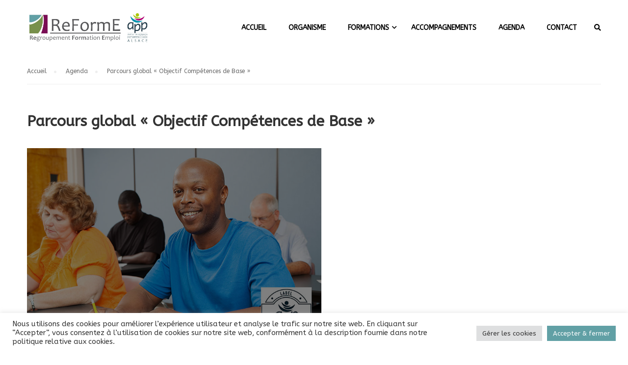

--- FILE ---
content_type: text/html; charset=UTF-8
request_url: https://reforme-formation.eu/agenda/parcours-global-objectif-competences-de-base-5/
body_size: 17588
content:
<!DOCTYPE html>
<html itemscope itemtype="http://schema.org/WebPage" lang="fr-FR">
<head>
    <meta charset="UTF-8">
    <meta name="viewport" content="width=device-width, initial-scale=1">
    <link rel="profile" href="http://gmpg.org/xfn/11">
    <link rel="pingback" href="https://reforme-formation.eu/xmlrpc.php">
	<meta name='robots' content='index, follow, max-image-preview:large, max-snippet:-1, max-video-preview:-1' />

	<!-- This site is optimized with the Yoast SEO plugin v18.1 - https://yoast.com/wordpress/plugins/seo/ -->
	<title>Parcours global « Objectif Compétences de Base » - ReFormE</title>
	<link rel="canonical" href="https://reforme-formation.eu/agenda/parcours-global-objectif-competences-de-base-5/" />
	<meta property="og:locale" content="fr_FR" />
	<meta property="og:type" content="article" />
	<meta property="og:title" content="Parcours global « Objectif Compétences de Base » - ReFormE" />
	<meta property="og:description" content="Objectifs : Favoriser l’insertion professionnelle et/ou le retour à l’emploi durable en consolidant les savoirs de base Acquérir les prérequis d’une formation qualifiante Préparer un concours ou un examen Cliquez ici pour consulter le programme de formation Dates des réunions &hellip;" />
	<meta property="og:url" content="https://reforme-formation.eu/agenda/parcours-global-objectif-competences-de-base-5/" />
	<meta property="og:site_name" content="ReFormE" />
	<meta property="og:image" content="https://reforme-formation.eu/wp-content/uploads/2022/02/Parcours-Global-Objectif-Competence-Base.jpg" />
	<meta property="og:image:width" content="870" />
	<meta property="og:image:height" content="580" />
	<meta property="og:image:type" content="image/jpeg" />
	<meta name="twitter:card" content="summary_large_image" />
	<script type="application/ld+json" class="yoast-schema-graph">{"@context":"https://schema.org","@graph":[{"@type":"Organization","@id":"https://reforme-formation.eu/#organization","name":"ReFormE - Regroupement Formation Emploi","url":"https://reforme-formation.eu/","sameAs":[],"logo":{"@type":"ImageObject","@id":"https://reforme-formation.eu/#logo","inLanguage":"fr-FR","url":"https://reforme-formation.eu/wp-content/uploads/2021/11/Logo-ReformeAPP.png","contentUrl":"https://reforme-formation.eu/wp-content/uploads/2021/11/Logo-ReformeAPP.png","width":959,"height":240,"caption":"ReFormE - Regroupement Formation Emploi"},"image":{"@id":"https://reforme-formation.eu/#logo"}},{"@type":"WebSite","@id":"https://reforme-formation.eu/#website","url":"https://reforme-formation.eu/","name":"ReFormE","description":"Regroupement Formation Emploi","publisher":{"@id":"https://reforme-formation.eu/#organization"},"potentialAction":[{"@type":"SearchAction","target":{"@type":"EntryPoint","urlTemplate":"https://reforme-formation.eu/?s={search_term_string}"},"query-input":"required name=search_term_string"}],"inLanguage":"fr-FR"},{"@type":"ImageObject","@id":"https://reforme-formation.eu/agenda/parcours-global-objectif-competences-de-base-5/#primaryimage","inLanguage":"fr-FR","url":"https://reforme-formation.eu/wp-content/uploads/2022/02/Parcours-Global-Objectif-Competence-Base.jpg","contentUrl":"https://reforme-formation.eu/wp-content/uploads/2022/02/Parcours-Global-Objectif-Competence-Base.jpg","width":870,"height":580},{"@type":"WebPage","@id":"https://reforme-formation.eu/agenda/parcours-global-objectif-competences-de-base-5/#webpage","url":"https://reforme-formation.eu/agenda/parcours-global-objectif-competences-de-base-5/","name":"Parcours global « Objectif Compétences de Base » - ReFormE","isPartOf":{"@id":"https://reforme-formation.eu/#website"},"primaryImageOfPage":{"@id":"https://reforme-formation.eu/agenda/parcours-global-objectif-competences-de-base-5/#primaryimage"},"datePublished":"2022-12-22T08:03:42+00:00","dateModified":"2022-12-22T08:03:42+00:00","breadcrumb":{"@id":"https://reforme-formation.eu/agenda/parcours-global-objectif-competences-de-base-5/#breadcrumb"},"inLanguage":"fr-FR","potentialAction":[{"@type":"ReadAction","target":["https://reforme-formation.eu/agenda/parcours-global-objectif-competences-de-base-5/"]}]},{"@type":"BreadcrumbList","@id":"https://reforme-formation.eu/agenda/parcours-global-objectif-competences-de-base-5/#breadcrumb","itemListElement":[{"@type":"ListItem","position":1,"name":"Accueil","item":"https://reforme-formation.eu/"},{"@type":"ListItem","position":2,"name":"Agenda","item":"https://reforme-formation.eu/agenda/"},{"@type":"ListItem","position":3,"name":"Parcours global « Objectif Compétences de Base »"}]}]}</script>
	<!-- / Yoast SEO plugin. -->


<link rel='dns-prefetch' href='//www.google.com' />
<link rel='dns-prefetch' href='//s.w.org' />
<link href='https://fonts.gstatic.com' crossorigin rel='preconnect' />
<link rel="alternate" type="application/rss+xml" title="ReFormE &raquo; Flux" href="https://reforme-formation.eu/feed/" />
<link rel="alternate" type="application/rss+xml" title="ReFormE &raquo; Flux des commentaires" href="https://reforme-formation.eu/comments/feed/" />
<link rel='stylesheet' id='wp-block-library-css'  href='https://reforme-formation.eu/wp-includes/css/dist/block-library/style.min.css?ver=5.9.12' type='text/css' media='all' />
<style id='wp-block-library-theme-inline-css' type='text/css'>
.wp-block-audio figcaption{color:#555;font-size:13px;text-align:center}.is-dark-theme .wp-block-audio figcaption{color:hsla(0,0%,100%,.65)}.wp-block-code>code{font-family:Menlo,Consolas,monaco,monospace;color:#1e1e1e;padding:.8em 1em;border:1px solid #ddd;border-radius:4px}.wp-block-embed figcaption{color:#555;font-size:13px;text-align:center}.is-dark-theme .wp-block-embed figcaption{color:hsla(0,0%,100%,.65)}.blocks-gallery-caption{color:#555;font-size:13px;text-align:center}.is-dark-theme .blocks-gallery-caption{color:hsla(0,0%,100%,.65)}.wp-block-image figcaption{color:#555;font-size:13px;text-align:center}.is-dark-theme .wp-block-image figcaption{color:hsla(0,0%,100%,.65)}.wp-block-pullquote{border-top:4px solid;border-bottom:4px solid;margin-bottom:1.75em;color:currentColor}.wp-block-pullquote__citation,.wp-block-pullquote cite,.wp-block-pullquote footer{color:currentColor;text-transform:uppercase;font-size:.8125em;font-style:normal}.wp-block-quote{border-left:.25em solid;margin:0 0 1.75em;padding-left:1em}.wp-block-quote cite,.wp-block-quote footer{color:currentColor;font-size:.8125em;position:relative;font-style:normal}.wp-block-quote.has-text-align-right{border-left:none;border-right:.25em solid;padding-left:0;padding-right:1em}.wp-block-quote.has-text-align-center{border:none;padding-left:0}.wp-block-quote.is-large,.wp-block-quote.is-style-large,.wp-block-quote.is-style-plain{border:none}.wp-block-search .wp-block-search__label{font-weight:700}.wp-block-group:where(.has-background){padding:1.25em 2.375em}.wp-block-separator{border:none;border-bottom:2px solid;margin-left:auto;margin-right:auto;opacity:.4}.wp-block-separator:not(.is-style-wide):not(.is-style-dots){width:100px}.wp-block-separator.has-background:not(.is-style-dots){border-bottom:none;height:1px}.wp-block-separator.has-background:not(.is-style-wide):not(.is-style-dots){height:2px}.wp-block-table thead{border-bottom:3px solid}.wp-block-table tfoot{border-top:3px solid}.wp-block-table td,.wp-block-table th{padding:.5em;border:1px solid;word-break:normal}.wp-block-table figcaption{color:#555;font-size:13px;text-align:center}.is-dark-theme .wp-block-table figcaption{color:hsla(0,0%,100%,.65)}.wp-block-video figcaption{color:#555;font-size:13px;text-align:center}.is-dark-theme .wp-block-video figcaption{color:hsla(0,0%,100%,.65)}.wp-block-template-part.has-background{padding:1.25em 2.375em;margin-top:0;margin-bottom:0}
</style>
<style id='global-styles-inline-css' type='text/css'>
body{--wp--preset--color--black: #000000;--wp--preset--color--cyan-bluish-gray: #abb8c3;--wp--preset--color--white: #ffffff;--wp--preset--color--pale-pink: #f78da7;--wp--preset--color--vivid-red: #cf2e2e;--wp--preset--color--luminous-vivid-orange: #ff6900;--wp--preset--color--luminous-vivid-amber: #fcb900;--wp--preset--color--light-green-cyan: #7bdcb5;--wp--preset--color--vivid-green-cyan: #00d084;--wp--preset--color--pale-cyan-blue: #8ed1fc;--wp--preset--color--vivid-cyan-blue: #0693e3;--wp--preset--color--vivid-purple: #9b51e0;--wp--preset--color--primary: #739dac;--wp--preset--color--title: #333;--wp--preset--color--sub-title: #999;--wp--preset--color--border-input: #ddd;--wp--preset--gradient--vivid-cyan-blue-to-vivid-purple: linear-gradient(135deg,rgba(6,147,227,1) 0%,rgb(155,81,224) 100%);--wp--preset--gradient--light-green-cyan-to-vivid-green-cyan: linear-gradient(135deg,rgb(122,220,180) 0%,rgb(0,208,130) 100%);--wp--preset--gradient--luminous-vivid-amber-to-luminous-vivid-orange: linear-gradient(135deg,rgba(252,185,0,1) 0%,rgba(255,105,0,1) 100%);--wp--preset--gradient--luminous-vivid-orange-to-vivid-red: linear-gradient(135deg,rgba(255,105,0,1) 0%,rgb(207,46,46) 100%);--wp--preset--gradient--very-light-gray-to-cyan-bluish-gray: linear-gradient(135deg,rgb(238,238,238) 0%,rgb(169,184,195) 100%);--wp--preset--gradient--cool-to-warm-spectrum: linear-gradient(135deg,rgb(74,234,220) 0%,rgb(151,120,209) 20%,rgb(207,42,186) 40%,rgb(238,44,130) 60%,rgb(251,105,98) 80%,rgb(254,248,76) 100%);--wp--preset--gradient--blush-light-purple: linear-gradient(135deg,rgb(255,206,236) 0%,rgb(152,150,240) 100%);--wp--preset--gradient--blush-bordeaux: linear-gradient(135deg,rgb(254,205,165) 0%,rgb(254,45,45) 50%,rgb(107,0,62) 100%);--wp--preset--gradient--luminous-dusk: linear-gradient(135deg,rgb(255,203,112) 0%,rgb(199,81,192) 50%,rgb(65,88,208) 100%);--wp--preset--gradient--pale-ocean: linear-gradient(135deg,rgb(255,245,203) 0%,rgb(182,227,212) 50%,rgb(51,167,181) 100%);--wp--preset--gradient--electric-grass: linear-gradient(135deg,rgb(202,248,128) 0%,rgb(113,206,126) 100%);--wp--preset--gradient--midnight: linear-gradient(135deg,rgb(2,3,129) 0%,rgb(40,116,252) 100%);--wp--preset--duotone--dark-grayscale: url('#wp-duotone-dark-grayscale');--wp--preset--duotone--grayscale: url('#wp-duotone-grayscale');--wp--preset--duotone--purple-yellow: url('#wp-duotone-purple-yellow');--wp--preset--duotone--blue-red: url('#wp-duotone-blue-red');--wp--preset--duotone--midnight: url('#wp-duotone-midnight');--wp--preset--duotone--magenta-yellow: url('#wp-duotone-magenta-yellow');--wp--preset--duotone--purple-green: url('#wp-duotone-purple-green');--wp--preset--duotone--blue-orange: url('#wp-duotone-blue-orange');--wp--preset--font-size--small: 13px;--wp--preset--font-size--medium: 20px;--wp--preset--font-size--large: 28px;--wp--preset--font-size--x-large: 42px;--wp--preset--font-size--normal: 15px;--wp--preset--font-size--huge: 36px;}.has-black-color{color: var(--wp--preset--color--black) !important;}.has-cyan-bluish-gray-color{color: var(--wp--preset--color--cyan-bluish-gray) !important;}.has-white-color{color: var(--wp--preset--color--white) !important;}.has-pale-pink-color{color: var(--wp--preset--color--pale-pink) !important;}.has-vivid-red-color{color: var(--wp--preset--color--vivid-red) !important;}.has-luminous-vivid-orange-color{color: var(--wp--preset--color--luminous-vivid-orange) !important;}.has-luminous-vivid-amber-color{color: var(--wp--preset--color--luminous-vivid-amber) !important;}.has-light-green-cyan-color{color: var(--wp--preset--color--light-green-cyan) !important;}.has-vivid-green-cyan-color{color: var(--wp--preset--color--vivid-green-cyan) !important;}.has-pale-cyan-blue-color{color: var(--wp--preset--color--pale-cyan-blue) !important;}.has-vivid-cyan-blue-color{color: var(--wp--preset--color--vivid-cyan-blue) !important;}.has-vivid-purple-color{color: var(--wp--preset--color--vivid-purple) !important;}.has-black-background-color{background-color: var(--wp--preset--color--black) !important;}.has-cyan-bluish-gray-background-color{background-color: var(--wp--preset--color--cyan-bluish-gray) !important;}.has-white-background-color{background-color: var(--wp--preset--color--white) !important;}.has-pale-pink-background-color{background-color: var(--wp--preset--color--pale-pink) !important;}.has-vivid-red-background-color{background-color: var(--wp--preset--color--vivid-red) !important;}.has-luminous-vivid-orange-background-color{background-color: var(--wp--preset--color--luminous-vivid-orange) !important;}.has-luminous-vivid-amber-background-color{background-color: var(--wp--preset--color--luminous-vivid-amber) !important;}.has-light-green-cyan-background-color{background-color: var(--wp--preset--color--light-green-cyan) !important;}.has-vivid-green-cyan-background-color{background-color: var(--wp--preset--color--vivid-green-cyan) !important;}.has-pale-cyan-blue-background-color{background-color: var(--wp--preset--color--pale-cyan-blue) !important;}.has-vivid-cyan-blue-background-color{background-color: var(--wp--preset--color--vivid-cyan-blue) !important;}.has-vivid-purple-background-color{background-color: var(--wp--preset--color--vivid-purple) !important;}.has-black-border-color{border-color: var(--wp--preset--color--black) !important;}.has-cyan-bluish-gray-border-color{border-color: var(--wp--preset--color--cyan-bluish-gray) !important;}.has-white-border-color{border-color: var(--wp--preset--color--white) !important;}.has-pale-pink-border-color{border-color: var(--wp--preset--color--pale-pink) !important;}.has-vivid-red-border-color{border-color: var(--wp--preset--color--vivid-red) !important;}.has-luminous-vivid-orange-border-color{border-color: var(--wp--preset--color--luminous-vivid-orange) !important;}.has-luminous-vivid-amber-border-color{border-color: var(--wp--preset--color--luminous-vivid-amber) !important;}.has-light-green-cyan-border-color{border-color: var(--wp--preset--color--light-green-cyan) !important;}.has-vivid-green-cyan-border-color{border-color: var(--wp--preset--color--vivid-green-cyan) !important;}.has-pale-cyan-blue-border-color{border-color: var(--wp--preset--color--pale-cyan-blue) !important;}.has-vivid-cyan-blue-border-color{border-color: var(--wp--preset--color--vivid-cyan-blue) !important;}.has-vivid-purple-border-color{border-color: var(--wp--preset--color--vivid-purple) !important;}.has-vivid-cyan-blue-to-vivid-purple-gradient-background{background: var(--wp--preset--gradient--vivid-cyan-blue-to-vivid-purple) !important;}.has-light-green-cyan-to-vivid-green-cyan-gradient-background{background: var(--wp--preset--gradient--light-green-cyan-to-vivid-green-cyan) !important;}.has-luminous-vivid-amber-to-luminous-vivid-orange-gradient-background{background: var(--wp--preset--gradient--luminous-vivid-amber-to-luminous-vivid-orange) !important;}.has-luminous-vivid-orange-to-vivid-red-gradient-background{background: var(--wp--preset--gradient--luminous-vivid-orange-to-vivid-red) !important;}.has-very-light-gray-to-cyan-bluish-gray-gradient-background{background: var(--wp--preset--gradient--very-light-gray-to-cyan-bluish-gray) !important;}.has-cool-to-warm-spectrum-gradient-background{background: var(--wp--preset--gradient--cool-to-warm-spectrum) !important;}.has-blush-light-purple-gradient-background{background: var(--wp--preset--gradient--blush-light-purple) !important;}.has-blush-bordeaux-gradient-background{background: var(--wp--preset--gradient--blush-bordeaux) !important;}.has-luminous-dusk-gradient-background{background: var(--wp--preset--gradient--luminous-dusk) !important;}.has-pale-ocean-gradient-background{background: var(--wp--preset--gradient--pale-ocean) !important;}.has-electric-grass-gradient-background{background: var(--wp--preset--gradient--electric-grass) !important;}.has-midnight-gradient-background{background: var(--wp--preset--gradient--midnight) !important;}.has-small-font-size{font-size: var(--wp--preset--font-size--small) !important;}.has-medium-font-size{font-size: var(--wp--preset--font-size--medium) !important;}.has-large-font-size{font-size: var(--wp--preset--font-size--large) !important;}.has-x-large-font-size{font-size: var(--wp--preset--font-size--x-large) !important;}
</style>
<link rel='stylesheet' id='contact-form-7-css'  href='https://reforme-formation.eu/wp-content/plugins/contact-form-7/includes/css/styles.css?ver=5.6.4' type='text/css' media='all' />
<link rel='stylesheet' id='cookie-law-info-css'  href='https://reforme-formation.eu/wp-content/plugins/cookie-law-info/public/css/cookie-law-info-public.css?ver=2.1.1' type='text/css' media='all' />
<link rel='stylesheet' id='cookie-law-info-gdpr-css'  href='https://reforme-formation.eu/wp-content/plugins/cookie-law-info/public/css/cookie-law-info-gdpr.css?ver=2.1.1' type='text/css' media='all' />
<link rel='stylesheet' id='wen-skill-charts-css'  href='https://reforme-formation.eu/wp-content/plugins/wen-skill-charts/public/css/wen-skill-charts-public.css?ver=1.5.2' type='text/css' media='all' />
<link rel='stylesheet' id='wpems-countdown-css-css'  href='https://reforme-formation.eu/wp-content/plugins/wp-events-manager/inc/libraries//countdown/css/jquery.countdown.css?ver=5.9.12' type='text/css' media='all' />
<link rel='stylesheet' id='wpems-owl-carousel-css-css'  href='https://reforme-formation.eu/wp-content/plugins/wp-events-manager/inc/libraries//owl-carousel/css/owl.carousel.css?ver=5.9.12' type='text/css' media='all' />
<link rel='stylesheet' id='wpems-magnific-popup-css-css'  href='https://reforme-formation.eu/wp-content/plugins/wp-events-manager/inc/libraries//magnific-popup/css/magnific-popup.css?ver=5.9.12' type='text/css' media='all' />
<link rel='stylesheet' id='wpems-fronted-css-css'  href='https://reforme-formation.eu/wp-content/plugins/wp-events-manager/assets//css/frontend/events.min.css?ver=5.9.12' type='text/css' media='all' />
<link rel='stylesheet' id='elementor-icons-css'  href='https://reforme-formation.eu/wp-content/plugins/elementor/assets/lib/eicons/css/elementor-icons.min.css?ver=5.14.0' type='text/css' media='all' />
<link rel='stylesheet' id='elementor-frontend-css'  href='https://reforme-formation.eu/wp-content/plugins/elementor/assets/css/frontend-lite.min.css?ver=3.5.5' type='text/css' media='all' />
<link rel='stylesheet' id='elementor-post-10410-css'  href='https://reforme-formation.eu/wp-content/uploads/elementor/css/post-10410.css?ver=1644140541' type='text/css' media='all' />
<link rel='stylesheet' id='elementor-pro-css'  href='https://reforme-formation.eu/wp-content/plugins/elementor-pro/assets/css/frontend-lite.min.css?ver=3.6.0' type='text/css' media='all' />
<link rel='stylesheet' id='elementor-global-css'  href='https://reforme-formation.eu/wp-content/uploads/elementor/css/global.css?ver=1644140543' type='text/css' media='all' />
<link rel='stylesheet' id='learnpress-widgets-css'  href='https://reforme-formation.eu/wp-content/plugins/learnpress/assets/css/widgets.min.css?ver=4.1.5' type='text/css' media='all' />
<link rel='stylesheet' id='font-awesome-5-all-css'  href='https://reforme-formation.eu/wp-content/themes/eduma/assets/css/all.min.css?ver=4.5.8' type='text/css' media='all' />
<link rel='stylesheet' id='font-awesome-4-shim-css'  href='https://reforme-formation.eu/wp-content/themes/eduma/assets/css/v4-shims.min.css?ver=4.5.8' type='text/css' media='all' />
<link rel='stylesheet' id='ionicons-css'  href='https://reforme-formation.eu/wp-content/themes/eduma/assets/css/ionicons.min.css?ver=5.9.12' type='text/css' media='all' />
<link rel='stylesheet' id='font-pe-icon-7-css'  href='https://reforme-formation.eu/wp-content/themes/eduma/assets/css/font-pe-icon-7.css?ver=5.9.12' type='text/css' media='all' />
<link rel='stylesheet' id='flaticon-css'  href='https://reforme-formation.eu/wp-content/themes/eduma/assets/css/flaticon.css?ver=5.9.12' type='text/css' media='all' />
<link rel='stylesheet' id='thim-linearicons-font-css'  href='https://reforme-formation.eu/wp-content/themes/eduma/assets/css/linearicons.css?ver=5.9.12' type='text/css' media='all' />
<link rel='stylesheet' id='line-awesome-css'  href='https://reforme-formation.eu/wp-content/themes/eduma/assets/css/line-awesome.min.css?ver=4.5.8' type='text/css' media='all' />
<link rel='stylesheet' id='thim-style-css'  href='https://reforme-formation.eu/wp-content/themes/eduma/style.css?ver=4.5.8' type='text/css' media='all' />
<style id='thim-style-inline-css' type='text/css'>
:root{ --thim-body-primary-color: #739dac;--thim-body-secondary-color:#4caf50;--thim-button-text-color:#717171;--thim-button-hover-color:#739dac;--thim-footer-font-title-font-size:11px;--thim-footer-font-title-line-height:40px;--thim-footer-font-title-text-transform:uppercase;--thim-footer-font-title-font-weight:500;--thim-footer-font-size:14px;--thim-main-menu-font-weight:600;} 
</style>
<link rel='stylesheet' id='thim-style-options-css'  href='https://reforme-formation.eu/wp-content/uploads/tc_stylesheets/eduma.1717677886.css?ver=5.9.12' type='text/css' media='all' />
<link rel='stylesheet' id='google-fonts-1-css'  href='https://fonts.googleapis.com/css?family=Roboto%3A100%2C100italic%2C200%2C200italic%2C300%2C300italic%2C400%2C400italic%2C500%2C500italic%2C600%2C600italic%2C700%2C700italic%2C800%2C800italic%2C900%2C900italic%7CRoboto+Slab%3A100%2C100italic%2C200%2C200italic%2C300%2C300italic%2C400%2C400italic%2C500%2C500italic%2C600%2C600italic%2C700%2C700italic%2C800%2C800italic%2C900%2C900italic&#038;display=auto&#038;ver=5.9.12' type='text/css' media='all' />
<script type='text/javascript' src='https://reforme-formation.eu/wp-includes/js/jquery/jquery.min.js?ver=3.6.0' id='jquery-core-js'></script>
<script type='text/javascript' src='https://reforme-formation.eu/wp-includes/js/jquery/jquery-migrate.min.js?ver=3.3.2' id='jquery-migrate-js'></script>
<script type='text/javascript' id='cookie-law-info-js-extra'>
/* <![CDATA[ */
var Cli_Data = {"nn_cookie_ids":[],"cookielist":[],"non_necessary_cookies":[],"ccpaEnabled":"","ccpaRegionBased":"","ccpaBarEnabled":"","strictlyEnabled":["necessary","obligatoire"],"ccpaType":"gdpr","js_blocking":"1","custom_integration":"","triggerDomRefresh":"","secure_cookies":""};
var cli_cookiebar_settings = {"animate_speed_hide":"500","animate_speed_show":"500","background":"#FFF","border":"#b1a6a6c2","border_on":"","button_1_button_colour":"#61a229","button_1_button_hover":"#4e8221","button_1_link_colour":"#fff","button_1_as_button":"1","button_1_new_win":"","button_2_button_colour":"#333","button_2_button_hover":"#292929","button_2_link_colour":"#444","button_2_as_button":"","button_2_hidebar":"","button_3_button_colour":"#dedfe0","button_3_button_hover":"#b2b2b3","button_3_link_colour":"#333333","button_3_as_button":"1","button_3_new_win":"","button_4_button_colour":"#dedfe0","button_4_button_hover":"#b2b2b3","button_4_link_colour":"#333333","button_4_as_button":"1","button_7_button_colour":"#61a0a5","button_7_button_hover":"#4e8084","button_7_link_colour":"#fff","button_7_as_button":"1","button_7_new_win":"","font_family":"inherit","header_fix":"","notify_animate_hide":"1","notify_animate_show":"","notify_div_id":"#cookie-law-info-bar","notify_position_horizontal":"right","notify_position_vertical":"bottom","scroll_close":"","scroll_close_reload":"","accept_close_reload":"","reject_close_reload":"","showagain_tab":"","showagain_background":"#fff","showagain_border":"#000","showagain_div_id":"#cookie-law-info-again","showagain_x_position":"100px","text":"#333333","show_once_yn":"1","show_once":"300000","logging_on":"","as_popup":"","popup_overlay":"1","bar_heading_text":"","cookie_bar_as":"banner","popup_showagain_position":"bottom-right","widget_position":"left"};
var log_object = {"ajax_url":"https:\/\/reforme-formation.eu\/wp-admin\/admin-ajax.php"};
/* ]]> */
</script>
<script type='text/javascript' src='https://reforme-formation.eu/wp-content/plugins/cookie-law-info/public/js/cookie-law-info-public.js?ver=2.1.1' id='cookie-law-info-js'></script>
<script type='text/javascript' src='https://reforme-formation.eu/wp-content/plugins/wen-skill-charts/public/js/jquery.appear.js?ver=1.5.2' id='wen-skill-charts-appear-js'></script>
<script type='text/javascript' src='https://reforme-formation.eu/wp-content/plugins/wen-skill-charts/public/js/jquery.easypiechart.js?ver=1.5.2' id='wen-skill-charts-easypiechart-js'></script>
<script type='text/javascript' src='https://reforme-formation.eu/wp-content/plugins/wen-skill-charts/public/js/wen-skill-charts-public.js?ver=1.5.2' id='wen-skill-charts-js'></script>
<link rel="https://api.w.org/" href="https://reforme-formation.eu/wp-json/" /><link rel="EditURI" type="application/rsd+xml" title="RSD" href="https://reforme-formation.eu/xmlrpc.php?rsd" />
<link rel="wlwmanifest" type="application/wlwmanifest+xml" href="https://reforme-formation.eu/wp-includes/wlwmanifest.xml" /> 
<meta name="generator" content="WordPress 5.9.12" />
<link rel='shortlink' href='https://reforme-formation.eu/?p=12269' />
<link rel="alternate" type="application/json+oembed" href="https://reforme-formation.eu/wp-json/oembed/1.0/embed?url=https%3A%2F%2Freforme-formation.eu%2Fagenda%2Fparcours-global-objectif-competences-de-base-5%2F" />
<link rel="alternate" type="text/xml+oembed" href="https://reforme-formation.eu/wp-json/oembed/1.0/embed?url=https%3A%2F%2Freforme-formation.eu%2Fagenda%2Fparcours-global-objectif-competences-de-base-5%2F&#038;format=xml" />
<style type='text/css'> .ae_data .elementor-editor-element-setting {
            display:none !important;
            }
            </style>
		<style id="learn-press-custom-css">
			:root {
				--lp-primary-color: #ffb606;
				--lp-secondary-color: #442e66;
			}
		</style>

		            <script type="text/javascript">
                function tc_insert_internal_css(css) {
                    var tc_style = document.createElement("style");
                    tc_style.type = "text/css";
                    tc_style.setAttribute('data-type', 'tc-internal-css');
                    var tc_style_content = document.createTextNode(css);
                    tc_style.appendChild(tc_style_content);
                    document.head.appendChild(tc_style);
                }
            </script>
			<!-- Global site tag (gtag.js) - Google Analytics -->
<script async src="https://www.googletagmanager.com/gtag/js?id=G-2FFZR103FJ"></script>
<script>
  window.dataLayer = window.dataLayer || [];
  function gtag(){dataLayer.push(arguments);}
  gtag('js', new Date());

  gtag('config', 'G-2FFZR103FJ');
</script>
<link rel="icon" href="https://reforme-formation.eu/wp-content/uploads/2021/10/cropped-Logo-carre-picto-32x32.jpg" sizes="32x32" />
<link rel="icon" href="https://reforme-formation.eu/wp-content/uploads/2021/10/cropped-Logo-carre-picto-192x192.jpg" sizes="192x192" />
<link rel="apple-touch-icon" href="https://reforme-formation.eu/wp-content/uploads/2021/10/cropped-Logo-carre-picto-180x180.jpg" />
<meta name="msapplication-TileImage" content="https://reforme-formation.eu/wp-content/uploads/2021/10/cropped-Logo-carre-picto-270x270.jpg" />
<style id="kirki-inline-styles">/* latin-ext */
@font-face {
  font-family: 'ABeeZee';
  font-style: normal;
  font-weight: 400;
  font-display: swap;
  src: url(https://reforme-formation.eu/wp-content/fonts/abeezee/font) format('woff');
  unicode-range: U+0100-02BA, U+02BD-02C5, U+02C7-02CC, U+02CE-02D7, U+02DD-02FF, U+0304, U+0308, U+0329, U+1D00-1DBF, U+1E00-1E9F, U+1EF2-1EFF, U+2020, U+20A0-20AB, U+20AD-20C0, U+2113, U+2C60-2C7F, U+A720-A7FF;
}
/* latin */
@font-face {
  font-family: 'ABeeZee';
  font-style: normal;
  font-weight: 400;
  font-display: swap;
  src: url(https://reforme-formation.eu/wp-content/fonts/abeezee/font) format('woff');
  unicode-range: U+0000-00FF, U+0131, U+0152-0153, U+02BB-02BC, U+02C6, U+02DA, U+02DC, U+0304, U+0308, U+0329, U+2000-206F, U+20AC, U+2122, U+2191, U+2193, U+2212, U+2215, U+FEFF, U+FFFD;
}</style>		<script type="text/javascript">
			if (typeof ajaxurl === 'undefined') {
				/* <![CDATA[ */
				var ajaxurl = "https://reforme-formation.eu/wp-admin/admin-ajax.php"
				/* ]]> */
			}
		</script>
		</head>
<body class="tp_event-template-default single single-tp_event postid-12269 wp-embed-responsive thim-body-load-overlay bg-boxed-image learnpress-v4 elementor-default elementor-kit-10410" id="thim-body">
<svg xmlns="http://www.w3.org/2000/svg" viewBox="0 0 0 0" width="0" height="0" focusable="false" role="none" style="visibility: hidden; position: absolute; left: -9999px; overflow: hidden;" ><defs><filter id="wp-duotone-dark-grayscale"><feColorMatrix color-interpolation-filters="sRGB" type="matrix" values=" .299 .587 .114 0 0 .299 .587 .114 0 0 .299 .587 .114 0 0 .299 .587 .114 0 0 " /><feComponentTransfer color-interpolation-filters="sRGB" ><feFuncR type="table" tableValues="0 0.49803921568627" /><feFuncG type="table" tableValues="0 0.49803921568627" /><feFuncB type="table" tableValues="0 0.49803921568627" /><feFuncA type="table" tableValues="1 1" /></feComponentTransfer><feComposite in2="SourceGraphic" operator="in" /></filter></defs></svg><svg xmlns="http://www.w3.org/2000/svg" viewBox="0 0 0 0" width="0" height="0" focusable="false" role="none" style="visibility: hidden; position: absolute; left: -9999px; overflow: hidden;" ><defs><filter id="wp-duotone-grayscale"><feColorMatrix color-interpolation-filters="sRGB" type="matrix" values=" .299 .587 .114 0 0 .299 .587 .114 0 0 .299 .587 .114 0 0 .299 .587 .114 0 0 " /><feComponentTransfer color-interpolation-filters="sRGB" ><feFuncR type="table" tableValues="0 1" /><feFuncG type="table" tableValues="0 1" /><feFuncB type="table" tableValues="0 1" /><feFuncA type="table" tableValues="1 1" /></feComponentTransfer><feComposite in2="SourceGraphic" operator="in" /></filter></defs></svg><svg xmlns="http://www.w3.org/2000/svg" viewBox="0 0 0 0" width="0" height="0" focusable="false" role="none" style="visibility: hidden; position: absolute; left: -9999px; overflow: hidden;" ><defs><filter id="wp-duotone-purple-yellow"><feColorMatrix color-interpolation-filters="sRGB" type="matrix" values=" .299 .587 .114 0 0 .299 .587 .114 0 0 .299 .587 .114 0 0 .299 .587 .114 0 0 " /><feComponentTransfer color-interpolation-filters="sRGB" ><feFuncR type="table" tableValues="0.54901960784314 0.98823529411765" /><feFuncG type="table" tableValues="0 1" /><feFuncB type="table" tableValues="0.71764705882353 0.25490196078431" /><feFuncA type="table" tableValues="1 1" /></feComponentTransfer><feComposite in2="SourceGraphic" operator="in" /></filter></defs></svg><svg xmlns="http://www.w3.org/2000/svg" viewBox="0 0 0 0" width="0" height="0" focusable="false" role="none" style="visibility: hidden; position: absolute; left: -9999px; overflow: hidden;" ><defs><filter id="wp-duotone-blue-red"><feColorMatrix color-interpolation-filters="sRGB" type="matrix" values=" .299 .587 .114 0 0 .299 .587 .114 0 0 .299 .587 .114 0 0 .299 .587 .114 0 0 " /><feComponentTransfer color-interpolation-filters="sRGB" ><feFuncR type="table" tableValues="0 1" /><feFuncG type="table" tableValues="0 0.27843137254902" /><feFuncB type="table" tableValues="0.5921568627451 0.27843137254902" /><feFuncA type="table" tableValues="1 1" /></feComponentTransfer><feComposite in2="SourceGraphic" operator="in" /></filter></defs></svg><svg xmlns="http://www.w3.org/2000/svg" viewBox="0 0 0 0" width="0" height="0" focusable="false" role="none" style="visibility: hidden; position: absolute; left: -9999px; overflow: hidden;" ><defs><filter id="wp-duotone-midnight"><feColorMatrix color-interpolation-filters="sRGB" type="matrix" values=" .299 .587 .114 0 0 .299 .587 .114 0 0 .299 .587 .114 0 0 .299 .587 .114 0 0 " /><feComponentTransfer color-interpolation-filters="sRGB" ><feFuncR type="table" tableValues="0 0" /><feFuncG type="table" tableValues="0 0.64705882352941" /><feFuncB type="table" tableValues="0 1" /><feFuncA type="table" tableValues="1 1" /></feComponentTransfer><feComposite in2="SourceGraphic" operator="in" /></filter></defs></svg><svg xmlns="http://www.w3.org/2000/svg" viewBox="0 0 0 0" width="0" height="0" focusable="false" role="none" style="visibility: hidden; position: absolute; left: -9999px; overflow: hidden;" ><defs><filter id="wp-duotone-magenta-yellow"><feColorMatrix color-interpolation-filters="sRGB" type="matrix" values=" .299 .587 .114 0 0 .299 .587 .114 0 0 .299 .587 .114 0 0 .299 .587 .114 0 0 " /><feComponentTransfer color-interpolation-filters="sRGB" ><feFuncR type="table" tableValues="0.78039215686275 1" /><feFuncG type="table" tableValues="0 0.94901960784314" /><feFuncB type="table" tableValues="0.35294117647059 0.47058823529412" /><feFuncA type="table" tableValues="1 1" /></feComponentTransfer><feComposite in2="SourceGraphic" operator="in" /></filter></defs></svg><svg xmlns="http://www.w3.org/2000/svg" viewBox="0 0 0 0" width="0" height="0" focusable="false" role="none" style="visibility: hidden; position: absolute; left: -9999px; overflow: hidden;" ><defs><filter id="wp-duotone-purple-green"><feColorMatrix color-interpolation-filters="sRGB" type="matrix" values=" .299 .587 .114 0 0 .299 .587 .114 0 0 .299 .587 .114 0 0 .299 .587 .114 0 0 " /><feComponentTransfer color-interpolation-filters="sRGB" ><feFuncR type="table" tableValues="0.65098039215686 0.40392156862745" /><feFuncG type="table" tableValues="0 1" /><feFuncB type="table" tableValues="0.44705882352941 0.4" /><feFuncA type="table" tableValues="1 1" /></feComponentTransfer><feComposite in2="SourceGraphic" operator="in" /></filter></defs></svg><svg xmlns="http://www.w3.org/2000/svg" viewBox="0 0 0 0" width="0" height="0" focusable="false" role="none" style="visibility: hidden; position: absolute; left: -9999px; overflow: hidden;" ><defs><filter id="wp-duotone-blue-orange"><feColorMatrix color-interpolation-filters="sRGB" type="matrix" values=" .299 .587 .114 0 0 .299 .587 .114 0 0 .299 .587 .114 0 0 .299 .587 .114 0 0 " /><feComponentTransfer color-interpolation-filters="sRGB" ><feFuncR type="table" tableValues="0.098039215686275 1" /><feFuncG type="table" tableValues="0 0.66274509803922" /><feFuncB type="table" tableValues="0.84705882352941 0.41960784313725" /><feFuncA type="table" tableValues="1 1" /></feComponentTransfer><feComposite in2="SourceGraphic" operator="in" /></filter></defs></svg>
<!-- Mobile Menu-->
<div class="mobile-menu-wrapper">
    <div class="mobile-menu-inner">
        <div class="icon-wrapper">
            <div class="menu-mobile-effect navbar-toggle close-icon" data-effect="mobile-effect">
                <span class="icon-bar"></span>
                <span class="icon-bar"></span>
                <span class="icon-bar"></span>
            </div>
        </div>
        <nav class="mobile-menu-container mobile-effect">
			<ul class="nav navbar-nav">
	<li id="menu-item-11536" class="menu-item menu-item-type-post_type menu-item-object-page menu-item-home menu-item-11536 tc-menu-item tc-menu-depth-0 tc-menu-align-left tc-menu-layout-default"><a href="https://reforme-formation.eu/" class="tc-menu-inner">Accueil</a></li>
<li id="menu-item-11541" class="menu-item menu-item-type-post_type menu-item-object-page menu-item-11541 tc-menu-item tc-menu-depth-0 tc-menu-align-left tc-menu-layout-default"><a href="https://reforme-formation.eu/notre-organisme/" class="tc-menu-inner">Organisme</a></li>
<li id="menu-item-11537" class="menu-item menu-item-type-post_type menu-item-object-page menu-item-has-children menu-item-11537 tc-menu-item tc-menu-depth-0 tc-menu-align-left tc-menu-layout-default"><a href="https://reforme-formation.eu/nos-formations/" class="tc-menu-inner">Formations</a>
<ul class="sub-menu">
	<li id="menu-item-11539" class="menu-item menu-item-type-post_type menu-item-object-page menu-item-11539 tc-menu-item tc-menu-depth-1 tc-menu-align-left"><a href="https://reforme-formation.eu/demandeur-emploi/" class="tc-menu-inner tc-megamenu-title">Demandeur d’emploi</a></li>
	<li id="menu-item-11538" class="menu-item menu-item-type-post_type menu-item-object-page menu-item-11538 tc-menu-item tc-menu-depth-1 tc-menu-align-left"><a href="https://reforme-formation.eu/salarie-independant/" class="tc-menu-inner tc-megamenu-title">Salarié, indépendant</a></li>
	<li id="menu-item-11540" class="menu-item menu-item-type-post_type menu-item-object-page menu-item-11540 tc-menu-item tc-menu-depth-1 tc-menu-align-left"><a href="https://reforme-formation.eu/entreprise/" class="tc-menu-inner tc-megamenu-title">Entreprise</a></li>
</ul><!-- End wrapper ul sub -->
</li>
<li id="menu-item-12677" class="menu-item menu-item-type-post_type menu-item-object-page menu-item-12677 tc-menu-item tc-menu-depth-0 tc-menu-align-left tc-menu-layout-default"><a href="https://reforme-formation.eu/nos-accompagnements/" class="tc-menu-inner">Accompagnements</a></li>
<li id="menu-item-11589" class="menu-item menu-item-type-custom menu-item-object-custom menu-item-11589 tc-menu-item tc-menu-depth-0 tc-menu-align-left tc-menu-layout-default"><a href="http://reforme-formation.eu/agenda/" class="tc-menu-inner">Agenda</a></li>
<li id="menu-item-11535" class="menu-item menu-item-type-post_type menu-item-object-page menu-item-11535 tc-menu-item tc-menu-depth-0 tc-menu-align-left tc-menu-layout-default"><a href="https://reforme-formation.eu/contact/" class="tc-menu-inner">Contact</a></li>
<li class="menu-right header_v1"><ul><li id="courses-searching-3" class="widget widget_courses-searching"><div class="thim-widget-courses-searching template-courses-searching"><div class="thim-course-search-overlay">
	<div class="search-toggle"><i class="fa fa-search"></i></div>
	<div class="courses-searching layout-overlay">
		<div class="search-popup-bg"></div>
		<form method="get" action="https://reforme-formation.eu/courses/">
			<input type="text" value="" name="s" placeholder="Rechercher une formation"
				   class="thim-s form-control courses-search-input" autocomplete="off"/>
			<input type="hidden" value="course" name="ref"/>
			<button type="submit"><i class="fa fa-search"></i></button>
			<span class="widget-search-close"></span>
		</form>
		<ul class="courses-list-search list-unstyled"></ul>
	</div>
</div>
</div></li></ul></li></ul>        </nav>
    </div>
</div>
<div id="wrapper-container" class="wrapper-container">
    <div class="content-pusher">
        <header id="masthead" class="site-header affix-top sticky-header header_overlay header_v1">
			<!-- <div class="main-menu"> -->
<div class="thim-nav-wrapper container">
	<div class="row">
		<div class="navigation col-sm-12">
			<div class="tm-table">
				<div class="width-logo table-cell sm-logo">
					<a href="https://reforme-formation.eu/" title="ReFormE - Regroupement Formation Emploi" rel="home" class="thim-logo"><img src="https://reforme-formation.eu/wp-content/uploads/2021/11/Logo-ReformeAPP.png" alt="ReFormE"  data-retina="https://reforme-formation.eu/wp-content/uploads/2021/11/Logo-ReformeAPP.png" data-sticky="https://reforme-formation.eu/wp-content/uploads/2021/11/Logo-ReformeAPP.png"></a>				</div>

                <nav class="width-navigation table-cell table-right">
                    <ul class="nav navbar-nav menu-main-menu">
	<li class="menu-item menu-item-type-post_type menu-item-object-page menu-item-home menu-item-11536 tc-menu-item tc-menu-depth-0 tc-menu-align-left tc-menu-layout-default"><a href="https://reforme-formation.eu/" class="tc-menu-inner">Accueil</a></li>
<li class="menu-item menu-item-type-post_type menu-item-object-page menu-item-11541 tc-menu-item tc-menu-depth-0 tc-menu-align-left tc-menu-layout-default"><a href="https://reforme-formation.eu/notre-organisme/" class="tc-menu-inner">Organisme</a></li>
<li class="menu-item menu-item-type-post_type menu-item-object-page menu-item-has-children menu-item-11537 tc-menu-item tc-menu-depth-0 tc-menu-align-left tc-menu-layout-default"><a href="https://reforme-formation.eu/nos-formations/" class="tc-menu-inner">Formations</a>
<ul class="sub-menu">
	<li class="menu-item menu-item-type-post_type menu-item-object-page menu-item-11539 tc-menu-item tc-menu-depth-1 tc-menu-align-left"><a href="https://reforme-formation.eu/demandeur-emploi/" class="tc-menu-inner tc-megamenu-title">Demandeur d’emploi</a></li>
	<li class="menu-item menu-item-type-post_type menu-item-object-page menu-item-11538 tc-menu-item tc-menu-depth-1 tc-menu-align-left"><a href="https://reforme-formation.eu/salarie-independant/" class="tc-menu-inner tc-megamenu-title">Salarié, indépendant</a></li>
	<li class="menu-item menu-item-type-post_type menu-item-object-page menu-item-11540 tc-menu-item tc-menu-depth-1 tc-menu-align-left"><a href="https://reforme-formation.eu/entreprise/" class="tc-menu-inner tc-megamenu-title">Entreprise</a></li>
</ul><!-- End wrapper ul sub -->
</li>
<li class="menu-item menu-item-type-post_type menu-item-object-page menu-item-12677 tc-menu-item tc-menu-depth-0 tc-menu-align-left tc-menu-layout-default"><a href="https://reforme-formation.eu/nos-accompagnements/" class="tc-menu-inner">Accompagnements</a></li>
<li class="menu-item menu-item-type-custom menu-item-object-custom menu-item-11589 tc-menu-item tc-menu-depth-0 tc-menu-align-left tc-menu-layout-default"><a href="http://reforme-formation.eu/agenda/" class="tc-menu-inner">Agenda</a></li>
<li class="menu-item menu-item-type-post_type menu-item-object-page menu-item-11535 tc-menu-item tc-menu-depth-0 tc-menu-align-left tc-menu-layout-default"><a href="https://reforme-formation.eu/contact/" class="tc-menu-inner">Contact</a></li>
<li class="menu-right"><ul><li id="courses-searching-3" class="widget widget_courses-searching"><div class="thim-widget-courses-searching template-courses-searching"><div class="thim-course-search-overlay">
	<div class="search-toggle"><i class="fa fa-search"></i></div>
	<div class="courses-searching layout-overlay">
		<div class="search-popup-bg"></div>
		<form method="get" action="https://reforme-formation.eu/courses/">
			<input type="text" value="" name="s" placeholder="Rechercher une formation"
				   class="thim-s form-control courses-search-input" autocomplete="off"/>
			<input type="hidden" value="course" name="ref"/>
			<button type="submit"><i class="fa fa-search"></i></button>
			<span class="widget-search-close"></span>
		</form>
		<ul class="courses-list-search list-unstyled"></ul>
	</div>
</div>
</div></li></ul></li></ul>
                </nav>

                <div class="menu-mobile-effect navbar-toggle" data-effect="mobile-effect">
                    <span class="icon-bar"></span>
                    <span class="icon-bar"></span>
                    <span class="icon-bar"></span>
                </div>

			</div>
			<!--end .row-->
		</div>
	</div>
</div>        </header>

        <div id="main-content"><section class="content-area">
		<div
			class="top_heading_out">
			<div class="top_site_main" style="color: #ffffff;"><span class="overlay-top-header" style="background-color:#ffffff;"></span></div>		<div class="breadcrumbs-wrapper">
			<div class="container">
				<div id="breadcrumbs"><span><span><a href="https://reforme-formation.eu/">Accueil</a>  <span><a href="https://reforme-formation.eu/agenda/">Agenda</a>  <span class="breadcrumb_last" aria-current="page">Parcours global « Objectif Compétences de Base »</span></span></span></span></div>			</div>
		</div>
				</div>
		<div class="container site-content"><div class="row"><main id="main" class="site-main col-sm-12 full-width">

	<article id="tp_event-12269" class="tp_single_event post-12269 tp_event type-tp_event status-publish has-post-thumbnail hentry tp_event_category-remise-niveau-global">

	
	<div class="summary entry-summary">

		
<div class="entry-title">
			<h1>
				Parcours global « Objectif Compétences de Base »			</h1>
	</div><div class="tp-event-top">
    <div class="entry-thumbnail">
					<img width="870" height="580" src="https://reforme-formation.eu/wp-content/uploads/2022/02/Parcours-Global-Objectif-Competence-Base.jpg" class="attachment-post-thumbnail size-post-thumbnail wp-post-image" alt="" srcset="https://reforme-formation.eu/wp-content/uploads/2022/02/Parcours-Global-Objectif-Competence-Base.jpg 870w, https://reforme-formation.eu/wp-content/uploads/2022/02/Parcours-Global-Objectif-Competence-Base-300x200.jpg 300w, https://reforme-formation.eu/wp-content/uploads/2022/02/Parcours-Global-Objectif-Competence-Base-768x512.jpg 768w" sizes="(max-width: 870px) 100vw, 870px" />			    </div>

</div>		<div class="tp-event-content">
			
<div class="entry-content">
	<h2>Objectifs :</h2>
<div class="course-extra-box__content">
<div class="course-extra-box__content-inner">
<ul>
<li>Favoriser l’insertion professionnelle et/ou le retour à l’emploi durable en consolidant les savoirs de base</li>
<li>Acquérir les prérequis d’une formation qualifiante</li>
<li>Préparer un concours ou un examen</li>
</ul>
<p><a href="https://reforme-formation.eu/formations/parcours-global-competences-base/" target="_blank" rel="noopener">Cliquez ici pour consulter le programme de formation</a></p>
</div>
</div>
<h2>Dates des réunions d&#8217;information :</h2>
<p>Formation en entrée/sortie permanente. Contactez-nous pour prendre rendez-vous.</p>
<h2>Pour vous inscrire :</h2>
<p><em>Contactez le secrétariat de notre APP au 03 88 22 41 14 ou par mail : <a href="mailto:app.strasbourg@reforme-formation.eu" target="_blank" rel="noopener">app.strasbourg@reforme-formation.eu</a></em></p>
</div>			<div class="tp-event-info">
				<div class="tp-info-box">
					<p class="heading">
						<i class="thim-color fa fa-clock-o"></i>Début de formation					</p>


					<p>11 avril 2023</p>
				</div>
				<div class="tp-info-box">
					<p class="heading">
						<i class="thim-color fa fa-flag"></i>Fin de formation					</p>


					<p>11 avril 2023</p>
				</div>
									<div class="tp-info-box">
						<p class="heading">
							<i class="thim-color fa fas fa-map-marker"></i>Lieu de formation						</p>

						<p>APP ReFormE, Strasbourg</p>
						<div class="entry-location"></div>					</div>
							</div>
		</div>

		
		<div class="tp-event-single-share">
			<ul class="thim-social-share"><li class="heading">Share:</li><li><div class="facebook-social"><a target="_blank" class="facebook"  href="https://www.facebook.com/sharer.php?u=https%3A%2F%2Freforme-formation.eu%2Fagenda%2Fparcours-global-objectif-competences-de-base-5%2F" title="Facebook"><i class="fa fa-facebook"></i></a></div></li></ul>		</div>

	</div><!-- .summary -->

	
</article>



</main></div></div></section>
<footer id="colophon" class=" site-footer">
	        <div class="footer">
            <div class="container">
                <div class="row">
					<aside id="text-1210019" class="widget widget_text footer_widget">			<div class="textwidget">		<div data-elementor-type="wp-post" data-elementor-id="8920" class="elementor elementor-8920" data-elementor-settings="[]">
							<div class="elementor-section-wrap">
							<section class="elementor-section elementor-top-section elementor-element elementor-element-bfe1751 elementor-section-full_width elementor-section-content-top elementor-section-height-default elementor-section-height-default" data-id="bfe1751" data-element_type="section">
						<div class="elementor-container elementor-column-gap-default">
					<div class="elementor-column elementor-col-20 elementor-top-column elementor-element elementor-element-88b3b2c" data-id="88b3b2c" data-element_type="column">
			<div class="elementor-widget-wrap elementor-element-populated">
								<div class="elementor-element elementor-element-4e3ba6c elementor-widget elementor-widget-image" data-id="4e3ba6c" data-element_type="widget" data-widget_type="image.default">
				<div class="elementor-widget-container">
			<style>/*! elementor - v3.5.5 - 03-02-2022 */
.elementor-widget-image{text-align:center}.elementor-widget-image a{display:inline-block}.elementor-widget-image a img[src$=".svg"]{width:48px}.elementor-widget-image img{vertical-align:middle;display:inline-block}</style>													<a href="http://www.reforme-formation.eu">
							<img width="640" height="160" src="https://reforme-formation.eu/wp-content/uploads/2021/11/Logo-ReformeAPP-768x192.png" class="attachment-medium_large size-medium_large" alt="" loading="lazy" srcset="https://reforme-formation.eu/wp-content/uploads/2021/11/Logo-ReformeAPP-768x192.png 768w, https://reforme-formation.eu/wp-content/uploads/2021/11/Logo-ReformeAPP-300x75.png 300w, https://reforme-formation.eu/wp-content/uploads/2021/11/Logo-ReformeAPP-400x100.png 400w, https://reforme-formation.eu/wp-content/uploads/2021/11/Logo-ReformeAPP-200x50.png 200w, https://reforme-formation.eu/wp-content/uploads/2021/11/Logo-ReformeAPP.png 959w" sizes="(max-width: 640px) 100vw, 640px" />								</a>
															</div>
				</div>
				<div class="elementor-element elementor-element-b63c1a9 elementor-position-left elementor-vertical-align-middle elementor-view-default elementor-widget elementor-widget-icon-box" data-id="b63c1a9" data-element_type="widget" data-widget_type="icon-box.default">
				<div class="elementor-widget-container">
			<style>/*! elementor - v3.5.5 - 03-02-2022 */
@media (min-width:768px){.elementor-widget-icon-box.elementor-position-left .elementor-icon-box-wrapper,.elementor-widget-icon-box.elementor-position-right .elementor-icon-box-wrapper{display:-webkit-box;display:-ms-flexbox;display:flex}.elementor-widget-icon-box.elementor-position-left .elementor-icon-box-icon,.elementor-widget-icon-box.elementor-position-right .elementor-icon-box-icon{display:-webkit-inline-box;display:-ms-inline-flexbox;display:inline-flex;-webkit-box-flex:0;-ms-flex:0 0 auto;flex:0 0 auto}.elementor-widget-icon-box.elementor-position-right .elementor-icon-box-wrapper{text-align:right;-webkit-box-orient:horizontal;-webkit-box-direction:reverse;-ms-flex-direction:row-reverse;flex-direction:row-reverse}.elementor-widget-icon-box.elementor-position-left .elementor-icon-box-wrapper{text-align:left;-webkit-box-orient:horizontal;-webkit-box-direction:normal;-ms-flex-direction:row;flex-direction:row}.elementor-widget-icon-box.elementor-position-top .elementor-icon-box-img{margin:auto}.elementor-widget-icon-box.elementor-vertical-align-top .elementor-icon-box-wrapper{-webkit-box-align:start;-ms-flex-align:start;align-items:flex-start}.elementor-widget-icon-box.elementor-vertical-align-middle .elementor-icon-box-wrapper{-webkit-box-align:center;-ms-flex-align:center;align-items:center}.elementor-widget-icon-box.elementor-vertical-align-bottom .elementor-icon-box-wrapper{-webkit-box-align:end;-ms-flex-align:end;align-items:flex-end}}@media (max-width:767px){.elementor-widget-icon-box .elementor-icon-box-icon{margin-left:auto!important;margin-right:auto!important;margin-bottom:15px}}.elementor-widget-icon-box .elementor-icon-box-wrapper{text-align:center}.elementor-widget-icon-box .elementor-icon-box-title a{color:inherit}.elementor-widget-icon-box .elementor-icon-box-content{-webkit-box-flex:1;-ms-flex-positive:1;flex-grow:1}.elementor-widget-icon-box .elementor-icon-box-description{margin:0}</style>		<div class="elementor-icon-box-wrapper">
						<div class="elementor-icon-box-icon">
				<span class="elementor-icon elementor-animation-" >
				<i aria-hidden="true" class="fas fa-phone"></i>				</span>
			</div>
						<div class="elementor-icon-box-content">
				<div class="elementor-icon-box-title">
					<span  >
						<a href="tel:0388760200">03 88 76 02 00</a>					</span>
				</div>
							</div>
		</div>
				</div>
				</div>
				<div class="elementor-element elementor-element-43d6b5f elementor-position-left elementor-vertical-align-middle elementor-view-default elementor-widget elementor-widget-icon-box" data-id="43d6b5f" data-element_type="widget" data-widget_type="icon-box.default">
				<div class="elementor-widget-container">
					<div class="elementor-icon-box-wrapper">
						<div class="elementor-icon-box-icon">
				<span class="elementor-icon elementor-animation-" >
				<i aria-hidden="true" class="fas fa-envelope"></i>				</span>
			</div>
						<div class="elementor-icon-box-content">
				<div class="elementor-icon-box-title">
					<span  >
						<a href="mailto:contact@reforme-formation.eu">contact@reforme-formation.eu</a>					</span>
				</div>
							</div>
		</div>
				</div>
				</div>
				<div class="elementor-element elementor-element-a895171 e-grid-align-left elementor-grid-3 elementor-shape-rounded elementor-widget elementor-widget-social-icons" data-id="a895171" data-element_type="widget" data-widget_type="social-icons.default">
				<div class="elementor-widget-container">
			<style>/*! elementor - v3.5.5 - 03-02-2022 */
.elementor-widget-social-icons.elementor-grid-0 .elementor-widget-container,.elementor-widget-social-icons.elementor-grid-mobile-0 .elementor-widget-container,.elementor-widget-social-icons.elementor-grid-tablet-0 .elementor-widget-container{line-height:1;font-size:0}.elementor-widget-social-icons:not(.elementor-grid-0):not(.elementor-grid-tablet-0):not(.elementor-grid-mobile-0) .elementor-grid{display:inline-grid}.elementor-widget-social-icons .elementor-grid{grid-column-gap:var(--grid-column-gap,5px);grid-row-gap:var(--grid-row-gap,5px);grid-template-columns:var(--grid-template-columns);-webkit-box-pack:var(--justify-content,center);-ms-flex-pack:var(--justify-content,center);justify-content:var(--justify-content,center);justify-items:var(--justify-content,center)}.elementor-icon.elementor-social-icon{font-size:var(--icon-size,25px);line-height:var(--icon-size,25px);width:calc(var(--icon-size, 25px) + (2 * var(--icon-padding, .5em)));height:calc(var(--icon-size, 25px) + (2 * var(--icon-padding, .5em)))}.elementor-social-icon{--e-social-icon-icon-color:#fff;display:-webkit-inline-box;display:-ms-inline-flexbox;display:inline-flex;background-color:#818a91;-webkit-box-align:center;-ms-flex-align:center;align-items:center;-webkit-box-pack:center;-ms-flex-pack:center;justify-content:center;text-align:center;cursor:pointer}.elementor-social-icon i{color:var(--e-social-icon-icon-color)}.elementor-social-icon svg{fill:var(--e-social-icon-icon-color)}.elementor-social-icon:last-child{margin:0}.elementor-social-icon:hover{opacity:.9;color:#fff}.elementor-social-icon-android{background-color:#a4c639}.elementor-social-icon-apple{background-color:#999}.elementor-social-icon-behance{background-color:#1769ff}.elementor-social-icon-bitbucket{background-color:#205081}.elementor-social-icon-codepen{background-color:#000}.elementor-social-icon-delicious{background-color:#39f}.elementor-social-icon-deviantart{background-color:#05cc47}.elementor-social-icon-digg{background-color:#005be2}.elementor-social-icon-dribbble{background-color:#ea4c89}.elementor-social-icon-elementor{background-color:#d30c5c}.elementor-social-icon-envelope{background-color:#ea4335}.elementor-social-icon-facebook,.elementor-social-icon-facebook-f{background-color:#3b5998}.elementor-social-icon-flickr{background-color:#0063dc}.elementor-social-icon-foursquare{background-color:#2d5be3}.elementor-social-icon-free-code-camp,.elementor-social-icon-freecodecamp{background-color:#006400}.elementor-social-icon-github{background-color:#333}.elementor-social-icon-gitlab{background-color:#e24329}.elementor-social-icon-globe{background-color:#818a91}.elementor-social-icon-google-plus,.elementor-social-icon-google-plus-g{background-color:#dd4b39}.elementor-social-icon-houzz{background-color:#7ac142}.elementor-social-icon-instagram{background-color:#262626}.elementor-social-icon-jsfiddle{background-color:#487aa2}.elementor-social-icon-link{background-color:#818a91}.elementor-social-icon-linkedin,.elementor-social-icon-linkedin-in{background-color:#0077b5}.elementor-social-icon-medium{background-color:#00ab6b}.elementor-social-icon-meetup{background-color:#ec1c40}.elementor-social-icon-mixcloud{background-color:#273a4b}.elementor-social-icon-odnoklassniki{background-color:#f4731c}.elementor-social-icon-pinterest{background-color:#bd081c}.elementor-social-icon-product-hunt{background-color:#da552f}.elementor-social-icon-reddit{background-color:#ff4500}.elementor-social-icon-rss{background-color:#f26522}.elementor-social-icon-shopping-cart{background-color:#4caf50}.elementor-social-icon-skype{background-color:#00aff0}.elementor-social-icon-slideshare{background-color:#0077b5}.elementor-social-icon-snapchat{background-color:#fffc00}.elementor-social-icon-soundcloud{background-color:#f80}.elementor-social-icon-spotify{background-color:#2ebd59}.elementor-social-icon-stack-overflow{background-color:#fe7a15}.elementor-social-icon-steam{background-color:#00adee}.elementor-social-icon-stumbleupon{background-color:#eb4924}.elementor-social-icon-telegram{background-color:#2ca5e0}.elementor-social-icon-thumb-tack{background-color:#1aa1d8}.elementor-social-icon-tripadvisor{background-color:#589442}.elementor-social-icon-tumblr{background-color:#35465c}.elementor-social-icon-twitch{background-color:#6441a5}.elementor-social-icon-twitter{background-color:#1da1f2}.elementor-social-icon-viber{background-color:#665cac}.elementor-social-icon-vimeo{background-color:#1ab7ea}.elementor-social-icon-vk{background-color:#45668e}.elementor-social-icon-weibo{background-color:#dd2430}.elementor-social-icon-weixin{background-color:#31a918}.elementor-social-icon-whatsapp{background-color:#25d366}.elementor-social-icon-wordpress{background-color:#21759b}.elementor-social-icon-xing{background-color:#026466}.elementor-social-icon-yelp{background-color:#af0606}.elementor-social-icon-youtube{background-color:#cd201f}.elementor-social-icon-500px{background-color:#0099e5}.elementor-shape-rounded .elementor-icon.elementor-social-icon{-webkit-border-radius:10%;border-radius:10%}.elementor-shape-circle .elementor-icon.elementor-social-icon{-webkit-border-radius:50%;border-radius:50%}</style>		<div class="elementor-social-icons-wrapper elementor-grid">
							<span class="elementor-grid-item">
					<a class="elementor-icon elementor-social-icon elementor-social-icon-facebook-f elementor-repeater-item-2c56f34" href="https://www.facebook.com/reforme.centre.formation/" target="_blank" rel="noopener">
						<span class="elementor-screen-only">Facebook-f</span>
						<i class="fab fa-facebook-f"></i>					</a>
				</span>
							<span class="elementor-grid-item">
					<a class="elementor-icon elementor-social-icon elementor-social-icon-linkedin elementor-repeater-item-c5b6e98" href="https://www.linkedin.com/company/reforme-centre-formation/" target="_blank" rel="noopener">
						<span class="elementor-screen-only">Linkedin</span>
						<i class="fab fa-linkedin"></i>					</a>
				</span>
							<span class="elementor-grid-item">
					<a class="elementor-icon elementor-social-icon elementor-social-icon-youtube elementor-repeater-item-fd5e5e7" href="https://www.youtube.com/channel/UCpJMGpVbQfSUyZvj2nKvScQ" target="_blank" rel="noopener">
						<span class="elementor-screen-only">Youtube</span>
						<i class="fab fa-youtube"></i>					</a>
				</span>
					</div>
				</div>
				</div>
					</div>
		</div>
				<div class="elementor-column elementor-col-20 elementor-top-column elementor-element elementor-element-17ed03d" data-id="17ed03d" data-element_type="column">
			<div class="elementor-widget-wrap elementor-element-populated">
								<div class="elementor-element elementor-element-11d9e63 elementor-widget elementor-widget-thim-navigation-menu" data-id="11d9e63" data-element_type="widget" data-widget_type="thim-navigation-menu.default">
				<div class="elementor-widget-container">
			<div class="thim-widget-navigation-menu template-navigation-menu"><div class="widget widget_nav_menu"><div class="menu-menu-footer-container"><ul id="menu-menu-footer" class="menu"><li id="menu-item-11549" class="menu-item menu-item-type-post_type menu-item-object-page menu-item-home menu-item-11549 tc-menu-item tc-menu-depth-0 tc-menu-align-left tc-menu-layout-default"><a href="https://reforme-formation.eu/" class="tc-menu-inner">Accueil</a></li>
<li id="menu-item-11552" class="menu-item menu-item-type-post_type menu-item-object-page menu-item-11552 tc-menu-item tc-menu-depth-0 tc-menu-align-left tc-menu-layout-default"><a href="https://reforme-formation.eu/notre-organisme/" class="tc-menu-inner">Notre organisme</a></li>
<li id="menu-item-11551" class="menu-item menu-item-type-post_type menu-item-object-page menu-item-11551 tc-menu-item tc-menu-depth-0 tc-menu-align-left tc-menu-layout-default"><a href="https://reforme-formation.eu/nos-formations/" class="tc-menu-inner">Nos formations</a></li>
<li id="menu-item-12676" class="menu-item menu-item-type-post_type menu-item-object-page menu-item-12676 tc-menu-item tc-menu-depth-0 tc-menu-align-left tc-menu-layout-default"><a href="https://reforme-formation.eu/nos-accompagnements/" class="tc-menu-inner">Nos accompagnements</a></li>
<li id="menu-item-11534" class="menu-item menu-item-type-custom menu-item-object-custom menu-item-11534 tc-menu-item tc-menu-depth-0 tc-menu-align-left tc-menu-layout-default"><a href="/agenda" class="tc-menu-inner">Agenda</a></li>
<li id="menu-item-11550" class="menu-item menu-item-type-post_type menu-item-object-page menu-item-11550 tc-menu-item tc-menu-depth-0 tc-menu-align-left tc-menu-layout-default"><a href="https://reforme-formation.eu/contact/" class="tc-menu-inner">Contact</a></li>
</ul></div></div></div>		</div>
				</div>
					</div>
		</div>
				<div class="elementor-column elementor-col-20 elementor-top-column elementor-element elementor-element-096879d" data-id="096879d" data-element_type="column">
			<div class="elementor-widget-wrap elementor-element-populated">
								<div class="elementor-element elementor-element-1e508bf elementor-widget elementor-widget-image" data-id="1e508bf" data-element_type="widget" data-widget_type="image.default">
				<div class="elementor-widget-container">
															<img width="600" height="367" src="https://reforme-formation.eu/wp-content/uploads/2024/06/Logo-Qualiopi.png" class="attachment-medium_large size-medium_large" alt="" loading="lazy" srcset="https://reforme-formation.eu/wp-content/uploads/2024/06/Logo-Qualiopi.png 600w, https://reforme-formation.eu/wp-content/uploads/2024/06/Logo-Qualiopi-300x184.png 300w" sizes="(max-width: 600px) 100vw, 600px" />															</div>
				</div>
					</div>
		</div>
				<div class="elementor-column elementor-col-20 elementor-top-column elementor-element elementor-element-a8f5aff" data-id="a8f5aff" data-element_type="column">
			<div class="elementor-widget-wrap elementor-element-populated">
								<div class="elementor-element elementor-element-9aba15a elementor-widget elementor-widget-image" data-id="9aba15a" data-element_type="widget" data-widget_type="image.default">
				<div class="elementor-widget-container">
															<img width="228" height="221" src="https://reforme-formation.eu/wp-content/uploads/2019/02/Logo-LabelAPP.png" class="attachment-medium_large size-medium_large" alt="" loading="lazy" srcset="https://reforme-formation.eu/wp-content/uploads/2019/02/Logo-LabelAPP.png 228w, https://reforme-formation.eu/wp-content/uploads/2019/02/Logo-LabelAPP-103x100.png 103w, https://reforme-formation.eu/wp-content/uploads/2019/02/Logo-LabelAPP-150x145.png 150w, https://reforme-formation.eu/wp-content/uploads/2019/02/Logo-LabelAPP-100x97.png 100w" sizes="(max-width: 228px) 100vw, 228px" />															</div>
				</div>
					</div>
		</div>
				<div class="elementor-column elementor-col-20 elementor-top-column elementor-element elementor-element-8a3e272" data-id="8a3e272" data-element_type="column">
			<div class="elementor-widget-wrap elementor-element-populated">
								<div class="elementor-element elementor-element-c7607cd elementor-widget elementor-widget-image" data-id="c7607cd" data-element_type="widget" data-widget_type="image.default">
				<div class="elementor-widget-container">
															<img width="640" height="382" src="https://reforme-formation.eu/wp-content/uploads/2021/12/Logo-LesSCOP-768x458.png" class="attachment-medium_large size-medium_large" alt="" loading="lazy" srcset="https://reforme-formation.eu/wp-content/uploads/2021/12/Logo-LesSCOP-768x458.png 768w, https://reforme-formation.eu/wp-content/uploads/2021/12/Logo-LesSCOP-300x179.png 300w, https://reforme-formation.eu/wp-content/uploads/2021/12/Logo-LesSCOP-167x100.png 167w, https://reforme-formation.eu/wp-content/uploads/2021/12/Logo-LesSCOP-268x160.png 268w, https://reforme-formation.eu/wp-content/uploads/2021/12/Logo-LesSCOP-100x60.png 100w, https://reforme-formation.eu/wp-content/uploads/2021/12/Logo-LesSCOP.png 800w" sizes="(max-width: 640px) 100vw, 640px" />															</div>
				</div>
					</div>
		</div>
							</div>
		</section>
						</div>
					</div>
		
</div>
		</aside>                </div>
            </div>
        </div>
	
				<div class="copyright-area">
				<div class="container">
					<div class="copyright-content">
						<div class="row">
							<div class="col-sm-12"><p class="text-copyright">© 2024 ReFormE Tous droits réservés - <a class="color_primary" href="/mentions-legales/">Mentions légales</a> -
<a class="color_primary" href="/politique-confidentialite/">Politique de confidentialité</a> -
<a class="color_primary" href="/plan-du-site/">Plan du site</a> - 3 rue Jean Sapidus - 67400 ILLKIRCH-GRAFFENSTADEN </p></div>						</div>
					</div>
				</div>
			</div>
		
</footer><!-- #colophon -->
</div><!--end main-content-->


</div><!-- end content-pusher-->

			<a href="#" id="back-to-top">
				<i class="fa fa-chevron-up" aria-hidden="true"></i>
			</a>
			

</div><!-- end wrapper-container -->

<!--googleoff: all--><div id="cookie-law-info-bar" data-nosnippet="true"><span><div class="cli-bar-container cli-style-v2"><div class="cli-bar-message">Nous utilisons des cookies pour améliorer l’expérience utilisateur et analyse le trafic sur notre site web. En cliquant sur “Accepter“, vous consentez à l’utilisation de cookies sur notre site web, conformément à la description fournie dans notre politique relative aux cookies. </div><div class="cli-bar-btn_container"><a role='button' class="medium cli-plugin-button cli-plugin-main-button cli_settings_button" style="margin:0px 5px 0px 0px">Gérer les cookies</a><a id="wt-cli-accept-all-btn" role='button' data-cli_action="accept_all" class="wt-cli-element medium cli-plugin-button wt-cli-accept-all-btn cookie_action_close_header cli_action_button">Accepter &amp; fermer</a></div></div></span></div><div id="cookie-law-info-again" data-nosnippet="true"><span id="cookie_hdr_showagain">Manage consent</span></div><div class="cli-modal" data-nosnippet="true" id="cliSettingsPopup" tabindex="-1" role="dialog" aria-labelledby="cliSettingsPopup" aria-hidden="true">
  <div class="cli-modal-dialog" role="document">
	<div class="cli-modal-content cli-bar-popup">
		  <button type="button" class="cli-modal-close" id="cliModalClose">
			<svg class="" viewBox="0 0 24 24"><path d="M19 6.41l-1.41-1.41-5.59 5.59-5.59-5.59-1.41 1.41 5.59 5.59-5.59 5.59 1.41 1.41 5.59-5.59 5.59 5.59 1.41-1.41-5.59-5.59z"></path><path d="M0 0h24v24h-24z" fill="none"></path></svg>
			<span class="wt-cli-sr-only">Fermer</span>
		  </button>
		  <div class="cli-modal-body">
			<div class="cli-container-fluid cli-tab-container">
	<div class="cli-row">
		<div class="cli-col-12 cli-align-items-stretch cli-px-0">
			<div class="cli-privacy-overview">
				<h4>Gestion des cookies</h4>				<div class="cli-privacy-content">
					<div class="cli-privacy-content-text">Ce site internet utilises des cookies pour améliorer votre expérience pendant que vous naviguez sur notre site internet. Les cookies catégorisés comme "nécessaire" sont stockés sur votre navigateur et sont essentiels pour le fonctionnement du site internet. Nous utilisons également des cookies tiers pour nous permettre d'analyser et de comprendre comment vous utilisez le site internet. Ces cookies sont stockés sur votre navigateur uniquement avec votre consentement. . Vous avez aussi l'option de tout désactiver. Mais désactiver certains de ces cookies peuvent éventuellement affecter pour expérience de navigation sur le site internet.</div>
				</div>
				<a class="cli-privacy-readmore" aria-label="Voir plus" role="button" data-readmore-text="Voir plus" data-readless-text="Voir moins"></a>			</div>
		</div>
		<div class="cli-col-12 cli-align-items-stretch cli-px-0 cli-tab-section-container">
												<div class="cli-tab-section">
						<div class="cli-tab-header">
							<a role="button" tabindex="0" class="cli-nav-link cli-settings-mobile" data-target="fonctionnel" data-toggle="cli-toggle-tab">
								Fonctionnel							</a>
															<div class="cli-switch">
									<input type="checkbox" id="wt-cli-checkbox-fonctionnel" class="cli-user-preference-checkbox"  data-id="checkbox-fonctionnel" />
									<label for="wt-cli-checkbox-fonctionnel" class="cli-slider" data-cli-enable="Activé" data-cli-disable="Désactivé"><span class="wt-cli-sr-only">Fonctionnel</span></label>
								</div>
													</div>
						<div class="cli-tab-content">
							<div class="cli-tab-pane cli-fade" data-id="fonctionnel">
								<div class="wt-cli-cookie-description">
									Les cookies fonctionnel aide à faire fonctionner certaines fonctionnalités comme le partage de contenu du site internet sur des réseaux sociaux, collecter des feedbacks, etc...
								</div>
							</div>
						</div>
					</div>
																	<div class="cli-tab-section">
						<div class="cli-tab-header">
							<a role="button" tabindex="0" class="cli-nav-link cli-settings-mobile" data-target="performance" data-toggle="cli-toggle-tab">
								Performance							</a>
															<div class="cli-switch">
									<input type="checkbox" id="wt-cli-checkbox-performance" class="cli-user-preference-checkbox"  data-id="checkbox-performance" />
									<label for="wt-cli-checkbox-performance" class="cli-slider" data-cli-enable="Activé" data-cli-disable="Désactivé"><span class="wt-cli-sr-only">Performance</span></label>
								</div>
													</div>
						<div class="cli-tab-content">
							<div class="cli-tab-pane cli-fade" data-id="performance">
								<div class="wt-cli-cookie-description">
									Les cookies performance sont utilisés pour comprendre et analyser les clés de performance du site internet, ce qui aide à proposer une meilleur expérience utilisateur aux visiteurs.
								</div>
							</div>
						</div>
					</div>
																	<div class="cli-tab-section">
						<div class="cli-tab-header">
							<a role="button" tabindex="0" class="cli-nav-link cli-settings-mobile" data-target="analytics" data-toggle="cli-toggle-tab">
								Analytics							</a>
															<div class="cli-switch">
									<input type="checkbox" id="wt-cli-checkbox-analytics" class="cli-user-preference-checkbox"  data-id="checkbox-analytics" />
									<label for="wt-cli-checkbox-analytics" class="cli-slider" data-cli-enable="Activé" data-cli-disable="Désactivé"><span class="wt-cli-sr-only">Analytics</span></label>
								</div>
													</div>
						<div class="cli-tab-content">
							<div class="cli-tab-pane cli-fade" data-id="analytics">
								<div class="wt-cli-cookie-description">
									Les cookies analytics sont utilisés pour comprendre comment les visiteurs intéragissent avec le site internet. Ces cookies aident à transmettre des informations sur le nombre de visiteurs, de la source du trafic sur le site, etc...
								</div>
							</div>
						</div>
					</div>
																	<div class="cli-tab-section">
						<div class="cli-tab-header">
							<a role="button" tabindex="0" class="cli-nav-link cli-settings-mobile" data-target="publicite" data-toggle="cli-toggle-tab">
								Publicité							</a>
															<div class="cli-switch">
									<input type="checkbox" id="wt-cli-checkbox-publicite" class="cli-user-preference-checkbox"  data-id="checkbox-publicite" />
									<label for="wt-cli-checkbox-publicite" class="cli-slider" data-cli-enable="Activé" data-cli-disable="Désactivé"><span class="wt-cli-sr-only">Publicité</span></label>
								</div>
													</div>
						<div class="cli-tab-content">
							<div class="cli-tab-pane cli-fade" data-id="publicite">
								<div class="wt-cli-cookie-description">
									Les publicités peuvent vous être présentées en fonction du contenu éditorial que vous consultez, de l’application que vous utilisez, de votre localisation approximative, ou de votre type de terminal.
								</div>
							</div>
						</div>
					</div>
																	<div class="cli-tab-section">
						<div class="cli-tab-header">
							<a role="button" tabindex="0" class="cli-nav-link cli-settings-mobile" data-target="autres" data-toggle="cli-toggle-tab">
								Autres							</a>
															<div class="cli-switch">
									<input type="checkbox" id="wt-cli-checkbox-autres" class="cli-user-preference-checkbox"  data-id="checkbox-autres" />
									<label for="wt-cli-checkbox-autres" class="cli-slider" data-cli-enable="Activé" data-cli-disable="Désactivé"><span class="wt-cli-sr-only">Autres</span></label>
								</div>
													</div>
						<div class="cli-tab-content">
							<div class="cli-tab-pane cli-fade" data-id="autres">
								<div class="wt-cli-cookie-description">
									Les cookies autres sont ceux qui ont été analysés et qui ne rentrent dans aucune autre catégorie.
								</div>
							</div>
						</div>
					</div>
																	<div class="cli-tab-section">
						<div class="cli-tab-header">
							<a role="button" tabindex="0" class="cli-nav-link cli-settings-mobile" data-target="necessaire" data-toggle="cli-toggle-tab">
								Nécessaire							</a>
															<div class="cli-switch">
									<input type="checkbox" id="wt-cli-checkbox-necessaire" class="cli-user-preference-checkbox"  data-id="checkbox-necessaire" />
									<label for="wt-cli-checkbox-necessaire" class="cli-slider" data-cli-enable="Activé" data-cli-disable="Désactivé"><span class="wt-cli-sr-only">Nécessaire</span></label>
								</div>
													</div>
						<div class="cli-tab-content">
							<div class="cli-tab-pane cli-fade" data-id="necessaire">
								<div class="wt-cli-cookie-description">
									Les cookies nécessaires sont absolument essentiels pour le fonctionnement du site intenret. Ces cookies s'assurent des fonctionnalités de base et de la sécurité du site internet, de manière anonyme.
<table class="cookielawinfo-row-cat-table cookielawinfo-winter"><thead><tr><th class="cookielawinfo-column-1">Cookie</th><th class="cookielawinfo-column-3">Durée</th><th class="cookielawinfo-column-4">Description</th></tr></thead><tbody><tr class="cookielawinfo-row"><td class="cookielawinfo-column-1">Consentement cookies analytics</td><td class="cookielawinfo-column-3">11 months</td><td class="cookielawinfo-column-4">Ce cookies est utilisé pour stocker le consentement ou non de l'utilisation pour les cookies de la catégorie "analytics"</td></tr><tr class="cookielawinfo-row"><td class="cookielawinfo-column-1">Consentement cookies autres</td><td class="cookielawinfo-column-3">11 months</td><td class="cookielawinfo-column-4">Ce cookies est utilisé pour stocker le consentement ou non de l'utilisation pour les cookies de la catégorie "autres"</td></tr><tr class="cookielawinfo-row"><td class="cookielawinfo-column-1">Consentement cookies fonctionnel</td><td class="cookielawinfo-column-3">11 mois</td><td class="cookielawinfo-column-4">Ce cookies est utilisé pour stocker le consentement ou non de l'utilisation pour les cookies de la catégorie "fonctionnel"</td></tr><tr class="cookielawinfo-row"><td class="cookielawinfo-column-1">Consentement cookies nécessaire</td><td class="cookielawinfo-column-3">11 mois</td><td class="cookielawinfo-column-4">Ce cookies est utilisé pour stocker le consentement ou non de l'utilisation pour les cookies de la catégorie "nécessaire".</td></tr><tr class="cookielawinfo-row"><td class="cookielawinfo-column-1">Consentement cookies performance</td><td class="cookielawinfo-column-3">11 mois</td><td class="cookielawinfo-column-4">Ce cookies est utilisé pour stocker le consentement ou non de l'utilisation pour les cookies de la catégorie "performance"</td></tr><tr class="cookielawinfo-row"><td class="cookielawinfo-column-1">Politique de cookies vus</td><td class="cookielawinfo-column-3">11 mois</td><td class="cookielawinfo-column-4">Ce cookie est mis en place par le plugin GDPR Cookie Consent et est utilisé pour garder en mémoire le consentement ou non de l'utilisation des cookies du site internet. Il ne stocke aucune information personnelle.</td></tr></tbody></table>								</div>
							</div>
						</div>
					</div>
										</div>
	</div>
</div>
		  </div>
		  <div class="cli-modal-footer">
			<div class="wt-cli-element cli-container-fluid cli-tab-container">
				<div class="cli-row">
					<div class="cli-col-12 cli-align-items-stretch cli-px-0">
						<div class="cli-tab-footer wt-cli-privacy-overview-actions">
						
															<a id="wt-cli-privacy-save-btn" role="button" tabindex="0" data-cli-action="accept" class="wt-cli-privacy-btn cli_setting_save_button wt-cli-privacy-accept-btn cli-btn">Enregistrer &amp; appliquer</a>
													</div>
						
					</div>
				</div>
			</div>
		</div>
	</div>
  </div>
</div>
<div class="cli-modal-backdrop cli-fade cli-settings-overlay"></div>
<div class="cli-modal-backdrop cli-fade cli-popupbar-overlay"></div>
<!--googleon: all-->		<script>
			window.addEventListener('load', function () {
				setTimeout(function () {
					var $ = jQuery
					var $carousel = $('.thim-owl-carousel-post').each(function () {
						$(this).find('.image').css('min-height', 0)
						$(window).trigger('resize')
					})
				}, 500)
			})
		</script>
					<script>
				(function (i, s, o, g, r, a, m) {
					i['GoogleAnalyticsObject'] = r
					i[r] = i[r] || function () {
						(i[r].q = i[r].q || []).push(arguments)
					}, i[r].l = 1 * new Date()
					a = s.createElement(o),
						m = s.getElementsByTagName(o)[0]
					a.async = 1
					a.src = g
					m.parentNode.insertBefore(a, m)
				})(window, document, 'script', 'https://www.google-analytics.com/analytics.js', 'ga')

				ga('create', 'G-2FFZR103FJ', 'auto')
				ga('send', 'pageview')
			</script>
			<link rel='stylesheet' id='elementor-post-8920-css'  href='https://reforme-formation.eu/wp-content/uploads/elementor/css/post-8920.css?ver=1717678202' type='text/css' media='all' />
<link rel='stylesheet' id='cookie-law-info-table-css'  href='https://reforme-formation.eu/wp-content/plugins/cookie-law-info/public/css/cookie-law-info-table.css?ver=2.1.1' type='text/css' media='all' />
<script type='text/javascript' src='https://reforme-formation.eu/wp-content/plugins/contact-form-7/includes/swv/js/index.js?ver=5.6.4' id='swv-js'></script>
<script type='text/javascript' id='contact-form-7-js-extra'>
/* <![CDATA[ */
var wpcf7 = {"api":{"root":"https:\/\/reforme-formation.eu\/wp-json\/","namespace":"contact-form-7\/v1"}};
/* ]]> */
</script>
<script type='text/javascript' src='https://reforme-formation.eu/wp-content/plugins/contact-form-7/includes/js/index.js?ver=5.6.4' id='contact-form-7-js'></script>
<script type='text/javascript' src='https://reforme-formation.eu/wp-includes/js/jquery/ui/core.min.js?ver=1.13.1' id='jquery-ui-core-js'></script>
<script type='text/javascript' src='https://reforme-formation.eu/wp-includes/js/underscore.min.js?ver=1.13.1' id='underscore-js'></script>
<script type='text/javascript' id='wp-util-js-extra'>
/* <![CDATA[ */
var _wpUtilSettings = {"ajax":{"url":"\/wp-admin\/admin-ajax.php"}};
/* ]]> */
</script>
<script type='text/javascript' src='https://reforme-formation.eu/wp-includes/js/wp-util.min.js?ver=5.9.12' id='wp-util-js'></script>
<script type='text/javascript' src='https://reforme-formation.eu/wp-includes/js/backbone.min.js?ver=1.4.0' id='backbone-js'></script>
<script type='text/javascript' src='https://reforme-formation.eu/wp-content/plugins/wp-events-manager/inc/libraries//countdown/js/jquery.plugin.min.js?ver=5.9.12' id='wpems-countdown-plugin-js-js'></script>
<script type='text/javascript' id='wpems-countdown-js-js-extra'>
/* <![CDATA[ */
var WPEMS = {"gmt_offset":"1","current_time":"Jan 19, 2026 21:42:00 +0000","l18n":{"labels":["Ann\u00e9es","Mois","Semaines","Jours","Heures","Minutes","Secondes"],"labels1":["Ann\u00e9e","Mois","Semaine","Jour","Heure","Minute","Seconde"]},"ajaxurl":"https:\/\/reforme-formation.eu\/wp-admin\/admin-ajax.php","something_wrong":"Something went wrong","register_button":"772790c62c"};
/* ]]> */
</script>
<script type='text/javascript' src='https://reforme-formation.eu/wp-content/plugins/wp-events-manager/inc/libraries//countdown/js/jquery.countdown.min.js?ver=5.9.12' id='wpems-countdown-js-js'></script>
<script type='text/javascript' src='https://reforme-formation.eu/wp-content/plugins/wp-events-manager/assets//js/frontend/google-map.js?ver=5.9.12' id='wpems-google-map-js'></script>
<script type='text/javascript' src='https://reforme-formation.eu/wp-content/plugins/wp-events-manager/inc/libraries//owl-carousel/js/owl.carousel.min.js?ver=5.9.12' id='wpems-owl-carousel-js-js'></script>
<script type='text/javascript' src='https://reforme-formation.eu/wp-content/plugins/wp-events-manager/inc/libraries//magnific-popup/js/jquery.magnific-popup.min.js?ver=2.1.8' id='wpems-magnific-popup-js-js'></script>
<script type='text/javascript' src='https://reforme-formation.eu/wp-content/plugins/wp-events-manager/assets//js/frontend/events.min.js?ver=5.9.12' id='wpems-frontend-js-js'></script>
<script type='text/javascript' src='https://www.google.com/recaptcha/api.js?render=6Ld4z3kjAAAAAPQrBQBeYQQOh5qttXanaiNKKZtg&#038;ver=3.0' id='google-recaptcha-js'></script>
<script type='text/javascript' src='https://reforme-formation.eu/wp-includes/js/dist/vendor/regenerator-runtime.min.js?ver=0.13.9' id='regenerator-runtime-js'></script>
<script type='text/javascript' src='https://reforme-formation.eu/wp-includes/js/dist/vendor/wp-polyfill.min.js?ver=3.15.0' id='wp-polyfill-js'></script>
<script type='text/javascript' id='wpcf7-recaptcha-js-extra'>
/* <![CDATA[ */
var wpcf7_recaptcha = {"sitekey":"6Ld4z3kjAAAAAPQrBQBeYQQOh5qttXanaiNKKZtg","actions":{"homepage":"homepage","contactform":"contactform"}};
/* ]]> */
</script>
<script type='text/javascript' src='https://reforme-formation.eu/wp-content/plugins/contact-form-7/modules/recaptcha/index.js?ver=5.6.4' id='wpcf7-recaptcha-js'></script>
<script type='text/javascript' src='https://reforme-formation.eu/wp-content/themes/eduma/assets/js/main.min.js?ver=4.5.8' id='thim-main-js'></script>
<script type='text/javascript' id='thim-custom-script-js-extra'>
/* <![CDATA[ */
var thim_js_translate = {"login":"Username","password":"Password","close":"Close"};
/* ]]> */
</script>
<script type='text/javascript' src='https://reforme-formation.eu/wp-content/themes/eduma/assets/js/custom-script-v2.min.js?ver=4.5.8' id='thim-custom-script-js'></script>
<script type='text/javascript' src='https://reforme-formation.eu/wp-content/themes/eduma/assets/js/thim-scripts.min.js?ver=4.5.8' id='thim-scripts-js'></script>
<script type='text/javascript' src='https://reforme-formation.eu/wp-content/plugins/elementor-pro/assets/js/webpack-pro.runtime.min.js?ver=3.6.0' id='elementor-pro-webpack-runtime-js'></script>
<script type='text/javascript' src='https://reforme-formation.eu/wp-content/plugins/elementor/assets/js/webpack.runtime.min.js?ver=3.5.5' id='elementor-webpack-runtime-js'></script>
<script type='text/javascript' src='https://reforme-formation.eu/wp-content/plugins/elementor/assets/js/frontend-modules.min.js?ver=3.5.5' id='elementor-frontend-modules-js'></script>
<script type='text/javascript' src='https://reforme-formation.eu/wp-includes/js/dist/hooks.min.js?ver=1e58c8c5a32b2e97491080c5b10dc71c' id='wp-hooks-js'></script>
<script type='text/javascript' src='https://reforme-formation.eu/wp-includes/js/dist/i18n.min.js?ver=30fcecb428a0e8383d3776bcdd3a7834' id='wp-i18n-js'></script>
<script type='text/javascript' id='wp-i18n-js-after'>
wp.i18n.setLocaleData( { 'text direction\u0004ltr': [ 'ltr' ] } );
</script>
<script type='text/javascript' id='elementor-pro-frontend-js-translations'>
( function( domain, translations ) {
	var localeData = translations.locale_data[ domain ] || translations.locale_data.messages;
	localeData[""].domain = domain;
	wp.i18n.setLocaleData( localeData, domain );
} )( "elementor-pro", { "locale_data": { "messages": { "": {} } } } );
</script>
<script type='text/javascript' id='elementor-pro-frontend-js-before'>
var ElementorProFrontendConfig = {"ajaxurl":"https:\/\/reforme-formation.eu\/wp-admin\/admin-ajax.php","nonce":"9774bd7eab","urls":{"assets":"https:\/\/reforme-formation.eu\/wp-content\/plugins\/elementor-pro\/assets\/","rest":"https:\/\/reforme-formation.eu\/wp-json\/"},"shareButtonsNetworks":{"facebook":{"title":"Facebook","has_counter":true},"twitter":{"title":"Twitter"},"linkedin":{"title":"LinkedIn","has_counter":true},"pinterest":{"title":"Pinterest","has_counter":true},"reddit":{"title":"Reddit","has_counter":true},"vk":{"title":"VK","has_counter":true},"odnoklassniki":{"title":"OK","has_counter":true},"tumblr":{"title":"Tumblr"},"digg":{"title":"Digg"},"skype":{"title":"Skype"},"stumbleupon":{"title":"StumbleUpon","has_counter":true},"mix":{"title":"Mix"},"telegram":{"title":"Telegram"},"pocket":{"title":"Pocket","has_counter":true},"xing":{"title":"XING","has_counter":true},"whatsapp":{"title":"WhatsApp"},"email":{"title":"Email"},"print":{"title":"Print"}},"facebook_sdk":{"lang":"fr_FR","app_id":""},"lottie":{"defaultAnimationUrl":"https:\/\/reforme-formation.eu\/wp-content\/plugins\/elementor-pro\/modules\/lottie\/assets\/animations\/default.json"}};
</script>
<script type='text/javascript' src='https://reforme-formation.eu/wp-content/plugins/elementor-pro/assets/js/frontend.min.js?ver=3.6.0' id='elementor-pro-frontend-js'></script>
<script type='text/javascript' src='https://reforme-formation.eu/wp-content/plugins/elementor/assets/lib/waypoints/waypoints.min.js?ver=4.0.2' id='elementor-waypoints-js'></script>
<script type='text/javascript' id='elementor-frontend-js-before'>
var elementorFrontendConfig = {"environmentMode":{"edit":false,"wpPreview":false,"isScriptDebug":false},"i18n":{"shareOnFacebook":"Partager sur Facebook","shareOnTwitter":"Partager sur Twitter","pinIt":"L\u2019\u00e9pingler","download":"T\u00e9l\u00e9charger","downloadImage":"T\u00e9l\u00e9charger une image","fullscreen":"Plein \u00e9cran","zoom":"Zoom","share":"Partager","playVideo":"Lire la vid\u00e9o","previous":"Pr\u00e9c\u00e9dent","next":"Suivant","close":"Fermer"},"is_rtl":false,"breakpoints":{"xs":0,"sm":480,"md":768,"lg":1025,"xl":1440,"xxl":1600},"responsive":{"breakpoints":{"mobile":{"label":"Mobile","value":767,"default_value":767,"direction":"max","is_enabled":true},"mobile_extra":{"label":"Grand mobile","value":880,"default_value":880,"direction":"max","is_enabled":false},"tablet":{"label":"Tablette","value":1024,"default_value":1024,"direction":"max","is_enabled":true},"tablet_extra":{"label":"Grande tablette","value":1200,"default_value":1200,"direction":"max","is_enabled":false},"laptop":{"label":"Portable","value":1366,"default_value":1366,"direction":"max","is_enabled":false},"widescreen":{"label":"\u00c9cran large","value":2400,"default_value":2400,"direction":"min","is_enabled":false}}},"version":"3.5.5","is_static":false,"experimentalFeatures":{"e_dom_optimization":true,"e_optimized_assets_loading":true,"e_optimized_css_loading":true,"a11y_improvements":true,"e_import_export":true,"additional_custom_breakpoints":true,"e_hidden_wordpress_widgets":true,"theme_builder_v2":true,"landing-pages":true,"elements-color-picker":true,"favorite-widgets":true,"admin-top-bar":true,"page-transitions":true,"form-submissions":true,"e_scroll_snap":true},"urls":{"assets":"https:\/\/reforme-formation.eu\/wp-content\/plugins\/elementor\/assets\/"},"settings":{"page":[],"editorPreferences":[]},"kit":{"active_breakpoints":["viewport_mobile","viewport_tablet"],"global_image_lightbox":"yes","lightbox_enable_counter":"yes","lightbox_enable_fullscreen":"yes","lightbox_enable_zoom":"yes","lightbox_enable_share":"yes","lightbox_title_src":"title","lightbox_description_src":"description"},"post":{"id":12269,"title":"Parcours%20global%20%C2%AB%20Objectif%20Comp%C3%A9tences%20de%20Base%20%C2%BB%20-%20ReFormE","excerpt":"","featuredImage":"https:\/\/reforme-formation.eu\/wp-content\/uploads\/2022\/02\/Parcours-Global-Objectif-Competence-Base.jpg"}};
</script>
<script type='text/javascript' src='https://reforme-formation.eu/wp-content/plugins/elementor/assets/js/frontend.min.js?ver=3.5.5' id='elementor-frontend-js'></script>
<script type='text/javascript' src='https://reforme-formation.eu/wp-content/plugins/elementor-pro/assets/js/elements-handlers.min.js?ver=3.6.0' id='pro-elements-handlers-js'></script>
</body>
</html>

--- FILE ---
content_type: text/html; charset=utf-8
request_url: https://www.google.com/recaptcha/api2/anchor?ar=1&k=6Ld4z3kjAAAAAPQrBQBeYQQOh5qttXanaiNKKZtg&co=aHR0cHM6Ly9yZWZvcm1lLWZvcm1hdGlvbi5ldTo0NDM.&hl=en&v=PoyoqOPhxBO7pBk68S4YbpHZ&size=invisible&anchor-ms=20000&execute-ms=30000&cb=a3utdj3670jc
body_size: 48526
content:
<!DOCTYPE HTML><html dir="ltr" lang="en"><head><meta http-equiv="Content-Type" content="text/html; charset=UTF-8">
<meta http-equiv="X-UA-Compatible" content="IE=edge">
<title>reCAPTCHA</title>
<style type="text/css">
/* cyrillic-ext */
@font-face {
  font-family: 'Roboto';
  font-style: normal;
  font-weight: 400;
  font-stretch: 100%;
  src: url(//fonts.gstatic.com/s/roboto/v48/KFO7CnqEu92Fr1ME7kSn66aGLdTylUAMa3GUBHMdazTgWw.woff2) format('woff2');
  unicode-range: U+0460-052F, U+1C80-1C8A, U+20B4, U+2DE0-2DFF, U+A640-A69F, U+FE2E-FE2F;
}
/* cyrillic */
@font-face {
  font-family: 'Roboto';
  font-style: normal;
  font-weight: 400;
  font-stretch: 100%;
  src: url(//fonts.gstatic.com/s/roboto/v48/KFO7CnqEu92Fr1ME7kSn66aGLdTylUAMa3iUBHMdazTgWw.woff2) format('woff2');
  unicode-range: U+0301, U+0400-045F, U+0490-0491, U+04B0-04B1, U+2116;
}
/* greek-ext */
@font-face {
  font-family: 'Roboto';
  font-style: normal;
  font-weight: 400;
  font-stretch: 100%;
  src: url(//fonts.gstatic.com/s/roboto/v48/KFO7CnqEu92Fr1ME7kSn66aGLdTylUAMa3CUBHMdazTgWw.woff2) format('woff2');
  unicode-range: U+1F00-1FFF;
}
/* greek */
@font-face {
  font-family: 'Roboto';
  font-style: normal;
  font-weight: 400;
  font-stretch: 100%;
  src: url(//fonts.gstatic.com/s/roboto/v48/KFO7CnqEu92Fr1ME7kSn66aGLdTylUAMa3-UBHMdazTgWw.woff2) format('woff2');
  unicode-range: U+0370-0377, U+037A-037F, U+0384-038A, U+038C, U+038E-03A1, U+03A3-03FF;
}
/* math */
@font-face {
  font-family: 'Roboto';
  font-style: normal;
  font-weight: 400;
  font-stretch: 100%;
  src: url(//fonts.gstatic.com/s/roboto/v48/KFO7CnqEu92Fr1ME7kSn66aGLdTylUAMawCUBHMdazTgWw.woff2) format('woff2');
  unicode-range: U+0302-0303, U+0305, U+0307-0308, U+0310, U+0312, U+0315, U+031A, U+0326-0327, U+032C, U+032F-0330, U+0332-0333, U+0338, U+033A, U+0346, U+034D, U+0391-03A1, U+03A3-03A9, U+03B1-03C9, U+03D1, U+03D5-03D6, U+03F0-03F1, U+03F4-03F5, U+2016-2017, U+2034-2038, U+203C, U+2040, U+2043, U+2047, U+2050, U+2057, U+205F, U+2070-2071, U+2074-208E, U+2090-209C, U+20D0-20DC, U+20E1, U+20E5-20EF, U+2100-2112, U+2114-2115, U+2117-2121, U+2123-214F, U+2190, U+2192, U+2194-21AE, U+21B0-21E5, U+21F1-21F2, U+21F4-2211, U+2213-2214, U+2216-22FF, U+2308-230B, U+2310, U+2319, U+231C-2321, U+2336-237A, U+237C, U+2395, U+239B-23B7, U+23D0, U+23DC-23E1, U+2474-2475, U+25AF, U+25B3, U+25B7, U+25BD, U+25C1, U+25CA, U+25CC, U+25FB, U+266D-266F, U+27C0-27FF, U+2900-2AFF, U+2B0E-2B11, U+2B30-2B4C, U+2BFE, U+3030, U+FF5B, U+FF5D, U+1D400-1D7FF, U+1EE00-1EEFF;
}
/* symbols */
@font-face {
  font-family: 'Roboto';
  font-style: normal;
  font-weight: 400;
  font-stretch: 100%;
  src: url(//fonts.gstatic.com/s/roboto/v48/KFO7CnqEu92Fr1ME7kSn66aGLdTylUAMaxKUBHMdazTgWw.woff2) format('woff2');
  unicode-range: U+0001-000C, U+000E-001F, U+007F-009F, U+20DD-20E0, U+20E2-20E4, U+2150-218F, U+2190, U+2192, U+2194-2199, U+21AF, U+21E6-21F0, U+21F3, U+2218-2219, U+2299, U+22C4-22C6, U+2300-243F, U+2440-244A, U+2460-24FF, U+25A0-27BF, U+2800-28FF, U+2921-2922, U+2981, U+29BF, U+29EB, U+2B00-2BFF, U+4DC0-4DFF, U+FFF9-FFFB, U+10140-1018E, U+10190-1019C, U+101A0, U+101D0-101FD, U+102E0-102FB, U+10E60-10E7E, U+1D2C0-1D2D3, U+1D2E0-1D37F, U+1F000-1F0FF, U+1F100-1F1AD, U+1F1E6-1F1FF, U+1F30D-1F30F, U+1F315, U+1F31C, U+1F31E, U+1F320-1F32C, U+1F336, U+1F378, U+1F37D, U+1F382, U+1F393-1F39F, U+1F3A7-1F3A8, U+1F3AC-1F3AF, U+1F3C2, U+1F3C4-1F3C6, U+1F3CA-1F3CE, U+1F3D4-1F3E0, U+1F3ED, U+1F3F1-1F3F3, U+1F3F5-1F3F7, U+1F408, U+1F415, U+1F41F, U+1F426, U+1F43F, U+1F441-1F442, U+1F444, U+1F446-1F449, U+1F44C-1F44E, U+1F453, U+1F46A, U+1F47D, U+1F4A3, U+1F4B0, U+1F4B3, U+1F4B9, U+1F4BB, U+1F4BF, U+1F4C8-1F4CB, U+1F4D6, U+1F4DA, U+1F4DF, U+1F4E3-1F4E6, U+1F4EA-1F4ED, U+1F4F7, U+1F4F9-1F4FB, U+1F4FD-1F4FE, U+1F503, U+1F507-1F50B, U+1F50D, U+1F512-1F513, U+1F53E-1F54A, U+1F54F-1F5FA, U+1F610, U+1F650-1F67F, U+1F687, U+1F68D, U+1F691, U+1F694, U+1F698, U+1F6AD, U+1F6B2, U+1F6B9-1F6BA, U+1F6BC, U+1F6C6-1F6CF, U+1F6D3-1F6D7, U+1F6E0-1F6EA, U+1F6F0-1F6F3, U+1F6F7-1F6FC, U+1F700-1F7FF, U+1F800-1F80B, U+1F810-1F847, U+1F850-1F859, U+1F860-1F887, U+1F890-1F8AD, U+1F8B0-1F8BB, U+1F8C0-1F8C1, U+1F900-1F90B, U+1F93B, U+1F946, U+1F984, U+1F996, U+1F9E9, U+1FA00-1FA6F, U+1FA70-1FA7C, U+1FA80-1FA89, U+1FA8F-1FAC6, U+1FACE-1FADC, U+1FADF-1FAE9, U+1FAF0-1FAF8, U+1FB00-1FBFF;
}
/* vietnamese */
@font-face {
  font-family: 'Roboto';
  font-style: normal;
  font-weight: 400;
  font-stretch: 100%;
  src: url(//fonts.gstatic.com/s/roboto/v48/KFO7CnqEu92Fr1ME7kSn66aGLdTylUAMa3OUBHMdazTgWw.woff2) format('woff2');
  unicode-range: U+0102-0103, U+0110-0111, U+0128-0129, U+0168-0169, U+01A0-01A1, U+01AF-01B0, U+0300-0301, U+0303-0304, U+0308-0309, U+0323, U+0329, U+1EA0-1EF9, U+20AB;
}
/* latin-ext */
@font-face {
  font-family: 'Roboto';
  font-style: normal;
  font-weight: 400;
  font-stretch: 100%;
  src: url(//fonts.gstatic.com/s/roboto/v48/KFO7CnqEu92Fr1ME7kSn66aGLdTylUAMa3KUBHMdazTgWw.woff2) format('woff2');
  unicode-range: U+0100-02BA, U+02BD-02C5, U+02C7-02CC, U+02CE-02D7, U+02DD-02FF, U+0304, U+0308, U+0329, U+1D00-1DBF, U+1E00-1E9F, U+1EF2-1EFF, U+2020, U+20A0-20AB, U+20AD-20C0, U+2113, U+2C60-2C7F, U+A720-A7FF;
}
/* latin */
@font-face {
  font-family: 'Roboto';
  font-style: normal;
  font-weight: 400;
  font-stretch: 100%;
  src: url(//fonts.gstatic.com/s/roboto/v48/KFO7CnqEu92Fr1ME7kSn66aGLdTylUAMa3yUBHMdazQ.woff2) format('woff2');
  unicode-range: U+0000-00FF, U+0131, U+0152-0153, U+02BB-02BC, U+02C6, U+02DA, U+02DC, U+0304, U+0308, U+0329, U+2000-206F, U+20AC, U+2122, U+2191, U+2193, U+2212, U+2215, U+FEFF, U+FFFD;
}
/* cyrillic-ext */
@font-face {
  font-family: 'Roboto';
  font-style: normal;
  font-weight: 500;
  font-stretch: 100%;
  src: url(//fonts.gstatic.com/s/roboto/v48/KFO7CnqEu92Fr1ME7kSn66aGLdTylUAMa3GUBHMdazTgWw.woff2) format('woff2');
  unicode-range: U+0460-052F, U+1C80-1C8A, U+20B4, U+2DE0-2DFF, U+A640-A69F, U+FE2E-FE2F;
}
/* cyrillic */
@font-face {
  font-family: 'Roboto';
  font-style: normal;
  font-weight: 500;
  font-stretch: 100%;
  src: url(//fonts.gstatic.com/s/roboto/v48/KFO7CnqEu92Fr1ME7kSn66aGLdTylUAMa3iUBHMdazTgWw.woff2) format('woff2');
  unicode-range: U+0301, U+0400-045F, U+0490-0491, U+04B0-04B1, U+2116;
}
/* greek-ext */
@font-face {
  font-family: 'Roboto';
  font-style: normal;
  font-weight: 500;
  font-stretch: 100%;
  src: url(//fonts.gstatic.com/s/roboto/v48/KFO7CnqEu92Fr1ME7kSn66aGLdTylUAMa3CUBHMdazTgWw.woff2) format('woff2');
  unicode-range: U+1F00-1FFF;
}
/* greek */
@font-face {
  font-family: 'Roboto';
  font-style: normal;
  font-weight: 500;
  font-stretch: 100%;
  src: url(//fonts.gstatic.com/s/roboto/v48/KFO7CnqEu92Fr1ME7kSn66aGLdTylUAMa3-UBHMdazTgWw.woff2) format('woff2');
  unicode-range: U+0370-0377, U+037A-037F, U+0384-038A, U+038C, U+038E-03A1, U+03A3-03FF;
}
/* math */
@font-face {
  font-family: 'Roboto';
  font-style: normal;
  font-weight: 500;
  font-stretch: 100%;
  src: url(//fonts.gstatic.com/s/roboto/v48/KFO7CnqEu92Fr1ME7kSn66aGLdTylUAMawCUBHMdazTgWw.woff2) format('woff2');
  unicode-range: U+0302-0303, U+0305, U+0307-0308, U+0310, U+0312, U+0315, U+031A, U+0326-0327, U+032C, U+032F-0330, U+0332-0333, U+0338, U+033A, U+0346, U+034D, U+0391-03A1, U+03A3-03A9, U+03B1-03C9, U+03D1, U+03D5-03D6, U+03F0-03F1, U+03F4-03F5, U+2016-2017, U+2034-2038, U+203C, U+2040, U+2043, U+2047, U+2050, U+2057, U+205F, U+2070-2071, U+2074-208E, U+2090-209C, U+20D0-20DC, U+20E1, U+20E5-20EF, U+2100-2112, U+2114-2115, U+2117-2121, U+2123-214F, U+2190, U+2192, U+2194-21AE, U+21B0-21E5, U+21F1-21F2, U+21F4-2211, U+2213-2214, U+2216-22FF, U+2308-230B, U+2310, U+2319, U+231C-2321, U+2336-237A, U+237C, U+2395, U+239B-23B7, U+23D0, U+23DC-23E1, U+2474-2475, U+25AF, U+25B3, U+25B7, U+25BD, U+25C1, U+25CA, U+25CC, U+25FB, U+266D-266F, U+27C0-27FF, U+2900-2AFF, U+2B0E-2B11, U+2B30-2B4C, U+2BFE, U+3030, U+FF5B, U+FF5D, U+1D400-1D7FF, U+1EE00-1EEFF;
}
/* symbols */
@font-face {
  font-family: 'Roboto';
  font-style: normal;
  font-weight: 500;
  font-stretch: 100%;
  src: url(//fonts.gstatic.com/s/roboto/v48/KFO7CnqEu92Fr1ME7kSn66aGLdTylUAMaxKUBHMdazTgWw.woff2) format('woff2');
  unicode-range: U+0001-000C, U+000E-001F, U+007F-009F, U+20DD-20E0, U+20E2-20E4, U+2150-218F, U+2190, U+2192, U+2194-2199, U+21AF, U+21E6-21F0, U+21F3, U+2218-2219, U+2299, U+22C4-22C6, U+2300-243F, U+2440-244A, U+2460-24FF, U+25A0-27BF, U+2800-28FF, U+2921-2922, U+2981, U+29BF, U+29EB, U+2B00-2BFF, U+4DC0-4DFF, U+FFF9-FFFB, U+10140-1018E, U+10190-1019C, U+101A0, U+101D0-101FD, U+102E0-102FB, U+10E60-10E7E, U+1D2C0-1D2D3, U+1D2E0-1D37F, U+1F000-1F0FF, U+1F100-1F1AD, U+1F1E6-1F1FF, U+1F30D-1F30F, U+1F315, U+1F31C, U+1F31E, U+1F320-1F32C, U+1F336, U+1F378, U+1F37D, U+1F382, U+1F393-1F39F, U+1F3A7-1F3A8, U+1F3AC-1F3AF, U+1F3C2, U+1F3C4-1F3C6, U+1F3CA-1F3CE, U+1F3D4-1F3E0, U+1F3ED, U+1F3F1-1F3F3, U+1F3F5-1F3F7, U+1F408, U+1F415, U+1F41F, U+1F426, U+1F43F, U+1F441-1F442, U+1F444, U+1F446-1F449, U+1F44C-1F44E, U+1F453, U+1F46A, U+1F47D, U+1F4A3, U+1F4B0, U+1F4B3, U+1F4B9, U+1F4BB, U+1F4BF, U+1F4C8-1F4CB, U+1F4D6, U+1F4DA, U+1F4DF, U+1F4E3-1F4E6, U+1F4EA-1F4ED, U+1F4F7, U+1F4F9-1F4FB, U+1F4FD-1F4FE, U+1F503, U+1F507-1F50B, U+1F50D, U+1F512-1F513, U+1F53E-1F54A, U+1F54F-1F5FA, U+1F610, U+1F650-1F67F, U+1F687, U+1F68D, U+1F691, U+1F694, U+1F698, U+1F6AD, U+1F6B2, U+1F6B9-1F6BA, U+1F6BC, U+1F6C6-1F6CF, U+1F6D3-1F6D7, U+1F6E0-1F6EA, U+1F6F0-1F6F3, U+1F6F7-1F6FC, U+1F700-1F7FF, U+1F800-1F80B, U+1F810-1F847, U+1F850-1F859, U+1F860-1F887, U+1F890-1F8AD, U+1F8B0-1F8BB, U+1F8C0-1F8C1, U+1F900-1F90B, U+1F93B, U+1F946, U+1F984, U+1F996, U+1F9E9, U+1FA00-1FA6F, U+1FA70-1FA7C, U+1FA80-1FA89, U+1FA8F-1FAC6, U+1FACE-1FADC, U+1FADF-1FAE9, U+1FAF0-1FAF8, U+1FB00-1FBFF;
}
/* vietnamese */
@font-face {
  font-family: 'Roboto';
  font-style: normal;
  font-weight: 500;
  font-stretch: 100%;
  src: url(//fonts.gstatic.com/s/roboto/v48/KFO7CnqEu92Fr1ME7kSn66aGLdTylUAMa3OUBHMdazTgWw.woff2) format('woff2');
  unicode-range: U+0102-0103, U+0110-0111, U+0128-0129, U+0168-0169, U+01A0-01A1, U+01AF-01B0, U+0300-0301, U+0303-0304, U+0308-0309, U+0323, U+0329, U+1EA0-1EF9, U+20AB;
}
/* latin-ext */
@font-face {
  font-family: 'Roboto';
  font-style: normal;
  font-weight: 500;
  font-stretch: 100%;
  src: url(//fonts.gstatic.com/s/roboto/v48/KFO7CnqEu92Fr1ME7kSn66aGLdTylUAMa3KUBHMdazTgWw.woff2) format('woff2');
  unicode-range: U+0100-02BA, U+02BD-02C5, U+02C7-02CC, U+02CE-02D7, U+02DD-02FF, U+0304, U+0308, U+0329, U+1D00-1DBF, U+1E00-1E9F, U+1EF2-1EFF, U+2020, U+20A0-20AB, U+20AD-20C0, U+2113, U+2C60-2C7F, U+A720-A7FF;
}
/* latin */
@font-face {
  font-family: 'Roboto';
  font-style: normal;
  font-weight: 500;
  font-stretch: 100%;
  src: url(//fonts.gstatic.com/s/roboto/v48/KFO7CnqEu92Fr1ME7kSn66aGLdTylUAMa3yUBHMdazQ.woff2) format('woff2');
  unicode-range: U+0000-00FF, U+0131, U+0152-0153, U+02BB-02BC, U+02C6, U+02DA, U+02DC, U+0304, U+0308, U+0329, U+2000-206F, U+20AC, U+2122, U+2191, U+2193, U+2212, U+2215, U+FEFF, U+FFFD;
}
/* cyrillic-ext */
@font-face {
  font-family: 'Roboto';
  font-style: normal;
  font-weight: 900;
  font-stretch: 100%;
  src: url(//fonts.gstatic.com/s/roboto/v48/KFO7CnqEu92Fr1ME7kSn66aGLdTylUAMa3GUBHMdazTgWw.woff2) format('woff2');
  unicode-range: U+0460-052F, U+1C80-1C8A, U+20B4, U+2DE0-2DFF, U+A640-A69F, U+FE2E-FE2F;
}
/* cyrillic */
@font-face {
  font-family: 'Roboto';
  font-style: normal;
  font-weight: 900;
  font-stretch: 100%;
  src: url(//fonts.gstatic.com/s/roboto/v48/KFO7CnqEu92Fr1ME7kSn66aGLdTylUAMa3iUBHMdazTgWw.woff2) format('woff2');
  unicode-range: U+0301, U+0400-045F, U+0490-0491, U+04B0-04B1, U+2116;
}
/* greek-ext */
@font-face {
  font-family: 'Roboto';
  font-style: normal;
  font-weight: 900;
  font-stretch: 100%;
  src: url(//fonts.gstatic.com/s/roboto/v48/KFO7CnqEu92Fr1ME7kSn66aGLdTylUAMa3CUBHMdazTgWw.woff2) format('woff2');
  unicode-range: U+1F00-1FFF;
}
/* greek */
@font-face {
  font-family: 'Roboto';
  font-style: normal;
  font-weight: 900;
  font-stretch: 100%;
  src: url(//fonts.gstatic.com/s/roboto/v48/KFO7CnqEu92Fr1ME7kSn66aGLdTylUAMa3-UBHMdazTgWw.woff2) format('woff2');
  unicode-range: U+0370-0377, U+037A-037F, U+0384-038A, U+038C, U+038E-03A1, U+03A3-03FF;
}
/* math */
@font-face {
  font-family: 'Roboto';
  font-style: normal;
  font-weight: 900;
  font-stretch: 100%;
  src: url(//fonts.gstatic.com/s/roboto/v48/KFO7CnqEu92Fr1ME7kSn66aGLdTylUAMawCUBHMdazTgWw.woff2) format('woff2');
  unicode-range: U+0302-0303, U+0305, U+0307-0308, U+0310, U+0312, U+0315, U+031A, U+0326-0327, U+032C, U+032F-0330, U+0332-0333, U+0338, U+033A, U+0346, U+034D, U+0391-03A1, U+03A3-03A9, U+03B1-03C9, U+03D1, U+03D5-03D6, U+03F0-03F1, U+03F4-03F5, U+2016-2017, U+2034-2038, U+203C, U+2040, U+2043, U+2047, U+2050, U+2057, U+205F, U+2070-2071, U+2074-208E, U+2090-209C, U+20D0-20DC, U+20E1, U+20E5-20EF, U+2100-2112, U+2114-2115, U+2117-2121, U+2123-214F, U+2190, U+2192, U+2194-21AE, U+21B0-21E5, U+21F1-21F2, U+21F4-2211, U+2213-2214, U+2216-22FF, U+2308-230B, U+2310, U+2319, U+231C-2321, U+2336-237A, U+237C, U+2395, U+239B-23B7, U+23D0, U+23DC-23E1, U+2474-2475, U+25AF, U+25B3, U+25B7, U+25BD, U+25C1, U+25CA, U+25CC, U+25FB, U+266D-266F, U+27C0-27FF, U+2900-2AFF, U+2B0E-2B11, U+2B30-2B4C, U+2BFE, U+3030, U+FF5B, U+FF5D, U+1D400-1D7FF, U+1EE00-1EEFF;
}
/* symbols */
@font-face {
  font-family: 'Roboto';
  font-style: normal;
  font-weight: 900;
  font-stretch: 100%;
  src: url(//fonts.gstatic.com/s/roboto/v48/KFO7CnqEu92Fr1ME7kSn66aGLdTylUAMaxKUBHMdazTgWw.woff2) format('woff2');
  unicode-range: U+0001-000C, U+000E-001F, U+007F-009F, U+20DD-20E0, U+20E2-20E4, U+2150-218F, U+2190, U+2192, U+2194-2199, U+21AF, U+21E6-21F0, U+21F3, U+2218-2219, U+2299, U+22C4-22C6, U+2300-243F, U+2440-244A, U+2460-24FF, U+25A0-27BF, U+2800-28FF, U+2921-2922, U+2981, U+29BF, U+29EB, U+2B00-2BFF, U+4DC0-4DFF, U+FFF9-FFFB, U+10140-1018E, U+10190-1019C, U+101A0, U+101D0-101FD, U+102E0-102FB, U+10E60-10E7E, U+1D2C0-1D2D3, U+1D2E0-1D37F, U+1F000-1F0FF, U+1F100-1F1AD, U+1F1E6-1F1FF, U+1F30D-1F30F, U+1F315, U+1F31C, U+1F31E, U+1F320-1F32C, U+1F336, U+1F378, U+1F37D, U+1F382, U+1F393-1F39F, U+1F3A7-1F3A8, U+1F3AC-1F3AF, U+1F3C2, U+1F3C4-1F3C6, U+1F3CA-1F3CE, U+1F3D4-1F3E0, U+1F3ED, U+1F3F1-1F3F3, U+1F3F5-1F3F7, U+1F408, U+1F415, U+1F41F, U+1F426, U+1F43F, U+1F441-1F442, U+1F444, U+1F446-1F449, U+1F44C-1F44E, U+1F453, U+1F46A, U+1F47D, U+1F4A3, U+1F4B0, U+1F4B3, U+1F4B9, U+1F4BB, U+1F4BF, U+1F4C8-1F4CB, U+1F4D6, U+1F4DA, U+1F4DF, U+1F4E3-1F4E6, U+1F4EA-1F4ED, U+1F4F7, U+1F4F9-1F4FB, U+1F4FD-1F4FE, U+1F503, U+1F507-1F50B, U+1F50D, U+1F512-1F513, U+1F53E-1F54A, U+1F54F-1F5FA, U+1F610, U+1F650-1F67F, U+1F687, U+1F68D, U+1F691, U+1F694, U+1F698, U+1F6AD, U+1F6B2, U+1F6B9-1F6BA, U+1F6BC, U+1F6C6-1F6CF, U+1F6D3-1F6D7, U+1F6E0-1F6EA, U+1F6F0-1F6F3, U+1F6F7-1F6FC, U+1F700-1F7FF, U+1F800-1F80B, U+1F810-1F847, U+1F850-1F859, U+1F860-1F887, U+1F890-1F8AD, U+1F8B0-1F8BB, U+1F8C0-1F8C1, U+1F900-1F90B, U+1F93B, U+1F946, U+1F984, U+1F996, U+1F9E9, U+1FA00-1FA6F, U+1FA70-1FA7C, U+1FA80-1FA89, U+1FA8F-1FAC6, U+1FACE-1FADC, U+1FADF-1FAE9, U+1FAF0-1FAF8, U+1FB00-1FBFF;
}
/* vietnamese */
@font-face {
  font-family: 'Roboto';
  font-style: normal;
  font-weight: 900;
  font-stretch: 100%;
  src: url(//fonts.gstatic.com/s/roboto/v48/KFO7CnqEu92Fr1ME7kSn66aGLdTylUAMa3OUBHMdazTgWw.woff2) format('woff2');
  unicode-range: U+0102-0103, U+0110-0111, U+0128-0129, U+0168-0169, U+01A0-01A1, U+01AF-01B0, U+0300-0301, U+0303-0304, U+0308-0309, U+0323, U+0329, U+1EA0-1EF9, U+20AB;
}
/* latin-ext */
@font-face {
  font-family: 'Roboto';
  font-style: normal;
  font-weight: 900;
  font-stretch: 100%;
  src: url(//fonts.gstatic.com/s/roboto/v48/KFO7CnqEu92Fr1ME7kSn66aGLdTylUAMa3KUBHMdazTgWw.woff2) format('woff2');
  unicode-range: U+0100-02BA, U+02BD-02C5, U+02C7-02CC, U+02CE-02D7, U+02DD-02FF, U+0304, U+0308, U+0329, U+1D00-1DBF, U+1E00-1E9F, U+1EF2-1EFF, U+2020, U+20A0-20AB, U+20AD-20C0, U+2113, U+2C60-2C7F, U+A720-A7FF;
}
/* latin */
@font-face {
  font-family: 'Roboto';
  font-style: normal;
  font-weight: 900;
  font-stretch: 100%;
  src: url(//fonts.gstatic.com/s/roboto/v48/KFO7CnqEu92Fr1ME7kSn66aGLdTylUAMa3yUBHMdazQ.woff2) format('woff2');
  unicode-range: U+0000-00FF, U+0131, U+0152-0153, U+02BB-02BC, U+02C6, U+02DA, U+02DC, U+0304, U+0308, U+0329, U+2000-206F, U+20AC, U+2122, U+2191, U+2193, U+2212, U+2215, U+FEFF, U+FFFD;
}

</style>
<link rel="stylesheet" type="text/css" href="https://www.gstatic.com/recaptcha/releases/PoyoqOPhxBO7pBk68S4YbpHZ/styles__ltr.css">
<script nonce="xpnKCtOvYKQtvAEYlPFm4g" type="text/javascript">window['__recaptcha_api'] = 'https://www.google.com/recaptcha/api2/';</script>
<script type="text/javascript" src="https://www.gstatic.com/recaptcha/releases/PoyoqOPhxBO7pBk68S4YbpHZ/recaptcha__en.js" nonce="xpnKCtOvYKQtvAEYlPFm4g">
      
    </script></head>
<body><div id="rc-anchor-alert" class="rc-anchor-alert"></div>
<input type="hidden" id="recaptcha-token" value="[base64]">
<script type="text/javascript" nonce="xpnKCtOvYKQtvAEYlPFm4g">
      recaptcha.anchor.Main.init("[\x22ainput\x22,[\x22bgdata\x22,\x22\x22,\[base64]/[base64]/UltIKytdPWE6KGE8MjA0OD9SW0grK109YT4+NnwxOTI6KChhJjY0NTEyKT09NTUyOTYmJnErMTxoLmxlbmd0aCYmKGguY2hhckNvZGVBdChxKzEpJjY0NTEyKT09NTYzMjA/[base64]/MjU1OlI/[base64]/[base64]/[base64]/[base64]/[base64]/[base64]/[base64]/[base64]/[base64]/[base64]\x22,\[base64]\\u003d\x22,\x22w7g0DsK1wqnDuj5KO1tVD8Oiwos1wo0jwp3CgMOdw5gqVMOVZcOmBSHDpcOww4JzWMKVNghcTsODJg3Dgzofw4QEJ8O/EMO8wo5aRg0NVMK2LBDDniVAQyDCp2HCrTZUYsO9w7XCicKtaCxMwrMnwrVuw4VLTiktwrM+wrPChDzDjsKcLVQ4KcOMJDYSwp4/c3IbECgTaxsLN8KTV8OGYcOEGgnCgwrDsHt+wroQWgIqwq/DuMKBw6nDj8K9Q0zDqhV6wptnw4xGQ8KaWGbDiE4jVsOmGMKTw4rDrMKYWlJlIsOTFVNgw53Ck0kvN19HfUBzc1c+UsK/[base64]/DmsOywqoew7fClxnDi8O7w6vDsMOUw5TCo8Ogw546PTVZMjDDm3Emw58Ewo5VMExAMV7DjMOFw57CtG3CrsO4AjfChRbCq8KUM8KGBUjCkcOJP8KqwrxUEU9jFMKGwrNsw7fCiQFowqrCpsK/KcKZwpoBw50QGMOmFwrCqcK6P8KdGD5xwp7CjMOJN8K2w5cdwpp6ThhBw6bDlSkaIsK5NMKxel4qw54dw67Cl8O+LMOSw5FcM8ONKMKcTQtpwp/CisK8PMKZGMK0VMOPQcOeWsKrFGc7JcKPwpQpw6nCjcKiw4pXLiDCksOKw4vCohtKGC0IwpbCk28Dw6HDu0jDmsKywqkuQhvCtcKaNx7DqMOhT1HCgwPCoUNjTcKRw5HDtsKOwqFNIcKfYcKhwp02w7LCnmt/b8ORX8OoYh8/w7PDuWpEwoQfFsKQbcOwB0HDiWYxHcOHwoXCrDrCmsOhXcOaX2EpDU8kw7NVExTDtmsSw5jDl2zCl0dIGyDDkhDDisOPw4Ytw5XDk8KoNcOGTQhaUcOmwq40O2TDlcKtN8KzwqXChAFDMcOYw7wLScKvw7U/ZD99wrtbw6LDoEJFTMOkw7DDoMOlJsKdw7V+wohbwqFgw7BAAz0GwrLCqsOvWyTCqQgKWcOJCsO/CsKMw6oBOTbDncOFw6TCoMK+w6jChCjCrDvDohHDpGHCghjCmcOdwq/DlXrCll5XdcKbwqTCrwbCo3rDu1gxw5A/wqHDqMKfw5/DszYJV8Oyw77Do8KnZ8ObwqHDn8OTw6LCsRl+w7Fjwqtrw5NywoPCgBhGw6lfXnbDi8OCOh3DpGzDkcO9JsOCw7NNw5ogMcOAwpDDmsKPDEPChwECERPDui5qw68Xw6jDpEQZG3DCmU4SO8KgCXF3w7FMOAhcwofDkcKiWUNJwphUwrpSw78yF8OBbcO1w6LCncK/wrbCp8OVw65KwpzCkztiwozDnADCgcKuCxvCkFjDq8OUPMOAeRlDw7w8w7xnEUXCtShNwqo3w49WKns4QMOhNcOiZsKcOcOdw4lDw63CvsOnIFfCiwZswrEUKMKXw4XDvwJTY1nDii/DmG5Fw5zCsDs/[base64]/[base64]/[base64]/[base64]/DkMO5wrHCtwp9KcKfwrLCrCTCnWnCp8KowpPDhMODaXR0PVLDj1MWNBVGKcO5wp7Cq3hRV04gFBvCoMOPVsOxOMOwCMKKGcOswo94PCvDi8OEDQfDpMORwp9RaMOvw5UrwoHCnE9VwrrDqWc3WsOMScOSYMOgVUbCvn/CoHh9wqfCvUjCoEAiA3rDlsKpLMKefxrDilxQEMKwwrpqACfCvQlrw5Rkw4zCqMObwrMkZ0zCmz/CowYvw6HDpDQ6wpnDrlIuwqHCmEMjw6bCjCQZwo5Zw55AwoUmw5NRw443LMK2wpDDkU7Co8OUIsKRMsKmwqXDkgxVagcVdcKlw6bCkcOQDsKowrhxwp8ZdDtFworDgGMew7jCiFhCw67Cvl5bw4YEw43DrBcvwrUow6/CocKlYWnCkixOZsOkc8K1wqvCicOgUAAqOMO3w4zCugPDssOJw5zDnMO6JMK6GR5HZQwewp3Cv187wpzDhsKuwppMwpk/wp7CqQvCn8OHfsKRwoksKDksGcKvwrYFw4TDt8ONwox3UcKEB8O7GTHDqMKKwq/DrBXCgcOOZsKuYcKDPFdNJzkFwoMNw6xUw4XCpjvCq1x1OsOILW/DjVQHQcOrwrnCm0Fqw7fCiBg8RkjChmbDoTRMw6o9MsOIRx5Zw6UvPh9LwprClhnChsOgw7ZePsKGCcORFMK3w5E8AMKmw5HDq8OkWsK9w63CmsOqHlfDhMKkw7cQAUTCkjzDoSUPS8OUZHkHw7rCk2TCqsOdG13CjEZiw75Owq/DpcKEwpzCv8OmaiPCtQ/Du8KPw7HCr8ODS8O1w508wqbCicKKKhMFTj8eFcK5w7HChnLDpVHCoSBvwrIiwqnCqsK8C8KJACLDskwOasOnworCiHR2RikOwojClUl6w5hAf2jDsAXCmHA0IcKYw6XDh8KrwqAVX0fDssOlwoTCj8KlIsO9d8O9X8K4w4PCinDCsz7DicORKsKdGi/CmgVDd8OewpUtPsO/w7Y5O8KOwpdYwrRzT8OpwoTDm8OeZz09wqfDu8KbOmrDuwTDvcKTBH/DgG9DAVguw7zCk33Cg2fDtxhQQEnDrhjCom5yYTwjw6LDkcOKQ2/[base64]/[base64]/CnEE9w7XCkcO3w5rCksO/wrLDl2vDusO/[base64]/DtsKTSkB2bMO3LcO8CRR7wqXCvE5ZTxJJNcKUwqzDrwAMw7FxwqU4CkzCllfCt8KqP8KgwobDlcO8wpnDgsOnKR7CscOodDXCmcOKwoRDwpXDm8KAwq1nCMOPw5JKw7MIwrvDk2MJw6ZyXMONwq4SIMOvw5/Ct8O+w7IywrnDisOjGsKHwoF0wpzCu2ktD8OVwooYw5rCtF3Cr0XDqjk+wp59TS/CuFrDpV8QwpbChMOhNAFgw5JOL03Cu8OCwpnDhBvCvRHDmh/CiMOxwplRw7Y/w73CjlLDusK/aMKwwoIjWFATw5JKwrwNDH5TS8K6w6hkwobDtSk7wr7CpUXCm0vCglJmworCvMKfw7nCsAYKwotiw6k1NsOAwr/Cr8ODwoXCs8KMXVkgwpfDrcKxbxnCkcO4wosnwrHDosK8w6FWcRnCjcK/FTfCisK2wpdrcRtxw7xXP8O9w7zCkMOTA3oEwpUBJcOEwrxwH3hBw6Q7X0zDrsO6dgHDgEg1c8OQwoTCo8O8w5rDg8OJw4haw6zDpcOswrlnw5fDjsONwoHCisOuW0kIw4bClcO0w73DiThMYAdow4jCmcOaBi/Dl3/[base64]/Ctkwfw4PDgFoOw4hbwpUYwrrCmHA/L8OXw4bDi1gWw7TCrmbCmcKQOH3Dn8OjHWBdIlgSIMK5w6TCtlvClMOAw6vDkEfDvcOXTC/DuQ5pwqNvwq5swoPCicKKw5wEAMKrWBbCgyjDuhjCgAfDolw1w6HDnMKAIzA2w4oefsOZwpAqOcOVRmReaMOOcMODTsOMwrbCuk7CkmwxD8OJGxfChcKBwp/DkmxmwqhQMcO4M8Kew5rDgAZBw7nDjnIcw4DCkMKnwobDj8OVwp/CpwvDrgZXw5fCkyXCmcKKBBs9w6nDl8OIKCfCssKvw6M0MXnDoXzChsKfwqLDixA+w7HCvx3Co8Opwo4swoEVw5/[base64]/CuRzDusKrwrNdwrrCpMOWwr7DuxjDnMOfw7/DqD90wpDCqjXCkMKSE1ROJTLDgMKPYR3DqMOQw6QywpDDiV8rw5R1w7jCgQ/CocKnw5vCi8OQOMOpI8OjJsOyPsKew6N1SsOxw6LDuW1lTcOkHcKYesOvD8OLHyfCvcKhwqMGdgPCqQLCisOQwonCtzYLwr5/wrzCmUXCjVUFwrzCpcK0wqnDh2V5wqhaS8KJbMOVw4MHD8KKNkFcw53CnQ7DhcK3wrg7McKFBisnwrgjwroIIC/DsDAFw6Q5w5ZQw7fCilvCnVp+w7nDigEkKlLCo25Ww7vCmmbCuV3DjsKsG25Hw67DngjDrgrCvMKsw53CiMOFw6xlw4IBEALDij54w5rCgsK+KMOQwq/CgcO5woQOAMOdQMKnwqlCw6grTjsVaT/[base64]/ChDs0A8Ofwp9EwpbDr8K/[base64]/EWVcwp/DnsOkwqRgw53CoGrDlXfDik0uw43DlsKBw5TClcKqw6DCunMLw68uRcKHK23CpBXDpVBYwrYpJiUlCsKowqR/MVY4QyPCskfCrMKbOcOYTkLCrSIdw55EwrvChUAQw4QYTUTCjcKQwr4sw7DCl8OqeHgswonDrMKdw51dKcOgw5FQw4XDhMONwrYlw4MFw7fCrMOqXgnDoTXCscOcQUZ1wp5RMVPDssKpNsO5w4ljw7VIw6/DjMKtw55LwqnCvcOJw6nCixMpZiPCuMK/wrjDhEtqw5hYwrXCvQBnwrnClQXDv8Klw4Qhw5DDuMOAwqEQWMOqPsO+wpLDhMKdwqUvfyUyw5h0w47ChArCqjYseRoZaVfCiMKWDsKIwrh+D8OBXsKUUitBdcOmDQQIwoYmw7kif8Oze8O/[base64]/Dn2/CgcOpwqFBwrfCpTkdIlzCq8OawoBmNmglw713w7wNdMK7w6LDgFwqw7Q9MCzDrsO5w5Byw5zDmsKRSMKdQDRmLSY6fsOnwo/Cr8KYQwZEw48Qw4rCqsOCw7IwwrLDmH4iw5PClWrChw/ClcO/[base64]/DlTo1fsKkIEgPCcKbw68fB8OTYcOTBH/CjXNcZ8KXVTbDucO/CDXDtsKvw7vDn8K6C8OSwpPDhWbDhcOLwr/[base64]/[base64]/w6A/AiJGEEITwq3ClMO+w6XCp8K1wqoJw4IJTWI3wp5QKE7Cu8OQwo/DmMKUw7jCrx7DoEx1w4fCpcOuWsORQS/ColzCg03DuMOkQQ9SQWvCrgbDncKvwr42bSp8wqXDmDo6MwTClWDCgCs0diPCosKGb8OvRDZowolNNcKyw6AuFE9tdMOHw77DuMK2FgcNw4bDhMOtLA4RfMONM8OhWg3Cqm8Lwr/DmcKawpUBfRfDgsKwBsKNMWDCtw/[base64]/CiXbDncKHUsKFeMKLeQPChsKfSSvDqw0tY8KVDsOiw7EBw5ZZOy9/[base64]/asOAEcKxwoRxw4bDvXkqw7BVCxYew7TDtcKzwqjCv29ZXcOew6/Dv8KTRcOTWcOodjslw5wRw4TDnsKGwpbDg8OtLcOpw4B2wqAqGMOIwpbCtgocYsOnQ8OgwrU7Vn3DiHPCuk7DkWDCs8Kww6x1wrTDpcOSw4sINxXCn3nDp0BwwokMX03DiF3CosK1w5NcV3MHw7bCmcKaw6/ClcKGMAcIw48Lwp58Hj5KVsK2fTDDiMOBw7nCksK5wprDkcO7wrTCpDXCiMO0OS3CoX8IGEkawqbDisOYf8KZBsKsNlfDr8KMwo8QRsK8PGpGU8OyZcK9U0TCpW3DhsOlwqXDpMOvX8OwwoHDqcOww57DvEkTwrgiwqUJMU4eRCh/wr/DhVLCllHChCzDhmzDtn/DrXbDkcOyw5NcNhPClDF4XcKjwrEhwqDDj8K1wqITw607DcOiAcORwrJPAsODwqLCl8KYwrBnw71rw794wrIVH8O9wrprEBPCg3Eowo7DgFPCgMOZwqcfOnjDuxNuwqtqwr06JMOpRcO/w6sDw7xVw694wqtgXWDDgQbChCfDonVaw6HDrMK2X8O6w7LDgMKNwp7DjcKPwqTDhcKTw6LCtcOkCnBMV05rwobCvjFhasKlEsO9IsKxwrQ9woTDnwVTwq4wwoN/w4FMWDUYw6wADH4LJsOGLcKlYXgmw6LDq8Orw6jDkREKV8KfdxLClcOwFcK0ZUjCkMOwwoQ3BcOrUcKIw5coS8O2VcKswqsew55BwpbDscOEwobCsxXDr8K0wpdcOMKoGMKhZsKMCUXDp8OUUwd/L1Q9w5A6wq7Dk8OKw5lBw6rCgkUsw5rCs8KDwq3DmcOzw6PCgcOqL8OfHMOyRjwOWsKHaMOHAsK5wqY0wrZMEQMnLsOHw6UJf8K1w5DCu8KCwqMzPzXCvMOSUMOtwr/DqErDlCkqwqcKwr1iwpYiMcO6bcKKw64cbljDtVHCjynCnsO4dwV5bx8Fw6nCq2k/[base64]/Dr8Ogw73ClsOkQV43cTDDu8OwaMKEWwciKEJmwrfCoAFow4jDmMODIypuw4vCqcKPwq9pwoEDw6XDm0xHw45eDm9+wrHDo8KHwo3DsnzDgzFSLcK0J8O8wobDlcOjw6AdIntnRgITUMOgdMKPMcOLBVvCkMKAaMK4McK8wofDnB/CgQ8wemM1w5DDscORKDDCisOmBFrCqMKbYzzDhhXCgGDCqgjCsMKJwpwCw4LCkwd8YF/CkMOnbMKXw6xWdEfDlsK8EDVAwrIgPWM/FEMLw7HClsO+wok5wqTCl8OaA8OrNMK8bA/DgsKqP8O9OcK6w6N+QXjCssOpJMKKOcOtwqMSbytUw6jDuVNpSMOZwpDDlMOYwpxbw4XDgy9GX2NUAsO7CsKkw4gpwop/[base64]/CrHTDvwQJS8Kgd8OmT8OoJMOVRcOvAsKrw7DChBjDqEXDvcKTY0rCuGnCkMKcRMKPwo3Du8Ojw6lYw5LCrT0GBFPCmcKfw4XDmTzDk8KwwpdFCsO/AsOPRMKHw5NFw6jDpE7DinHCkH3CngXDqDPDmsOgwq83w5jCnsODwpxjwrVUwrkfw4QJw5HDosKiXjHDqhfCsyHCscOMVcOHbcKQE8OaS8OVBMOAEilhT1TClsO+NMOWwoNSK1h3XsO3wrpcC8OTF8OiDMKTwqnDgsOXwqsOZsKXITTCi2HDsEvCjT3Ckg0ew5I/ZXRdSsO/wrnCtH/DvipUw4/DsRnCpcOnbcKnwrx/woLDp8Kawq8lwqTCkcKcw7dew5Y2woLDvcO2w7rCt2DDsi/Cg8OEUzvCt8KNFsKwwpLCvErDicKNw4JVecKUw6wZLsOmdcK8wpMdLcKAw4/DvcObcg3CnCHDkmM0wqUuVAtuMRLDvH3CosKoOCFXw5c/wpJtw67DusK6w5UhAcKIw7JXwocXwq/CtCfDpXbCgsKpw7rDqg7CtsOKwonClQnCs8OFcsKSByjCoDLCqXnDpMOfK0Z2wobDt8OrwrZ/VglZwrvDtHjCgcOeUBLCgcO1w4bCksKhwrPCsMKFwrQdwqTCo3XDgiPCoXzCrcKuLzbDj8KiA8Ktf8O/EAlXw5zDjkvDghBSw4nDk8OIwrNpH8KaPzBdCsKdw7EQwoPDhcOPMsKmIhI/wqzCqEHDuFBrLAfDicKbwqBxw7gPwqnDnVnCn8OfTcO0wrAeGsOxL8Kqw57DnzI7GMOCEHLCiiDCtilrbMKxw7PDnFwETsKywpleNsOwSizChMKjHcO0bMOGDHvCk8K9GcK/K3EIO1rDosOJfMKAwr1rUHNCwpteaMO8wr3CtsOjGMKrw7VbdW/[base64]/Dn8OoGEosAgNXw6hoVncdw6xGw4oKQ1XDgsKjw6RPwpReXWPCpcOfTy7CtR0bwqvCh8KZbDPDgS8AwoPDhsKmw4bDosK8wrokwr1+JmI0L8OFw5XDpTXCnnRSc3bDpMOMWMO7wq3ClcKEw7nCv8Khw6bChw4dwqNgBMKpZsOxw7XCoWowwo8jYMKqCMKAw7/CncOJwo5FPcOUwr8RecO9dlJSwpPCtcOBwqHCiSwXVghyEsKGw5/DgzQYwqApV8Omw7h3eMKtwq/ColZjwq8mwoF1wqgbwpfCjGHCgMKpARjCvXjDtcOaNHnCosKsOCzCpcOpSnAjw7nCjVfDssO7bcKaWDHCusKGw6HDvsKQwonDnUY9UWNBT8KOG1Zxwpl7YcKWwoVldH5Dw5zCtj8AJz1Ew4/Dg8O/AMORw6tSw65Aw588wo/DoXBmPGpWKhctK0HCnMOASQU3JUzDgm7CiBjDjsOMEFNUGlEpYcKBwobDoUQXHj4xwojClMOmIMKzw5wJacO5H1UXfX/CucK/ThTCiD9BZ8O6w6PCkcKGScKdC8OvJwTCvcOcwqXChxrDnl0+ecKzwqHDm8Opw5J/wpwew7fCiGPDrBZKWcOuw5jCm8OVCzZBK8Kow4hlw7fDvHvCksO6fk8zw7wEwptaEMKOcAo9W8OEbsK6w6TCkBxvwpZnwq3DmmwkwoMnwr/DnMKwesK/w6jDqjZAw6hkLD4Iw4DDi8Kfw5nDv8KzXm7DpEHCj8KrfwcraU/[base64]/DpcOtw6xywrLCgkjDgSgoZMKIwqAUNFkJRcKlYcOWwo3DtMKHw57DpMKrw6htwpbCr8OeOMOID8OZSjTCrsOJwoFbwqQTwr4tREfCn2zCrz5MZMKfJ1DDpMOXL8K/bivCgMO9R8O5BlHDoMO/cA7DmTnDi8OPSsKaATfDpMK4ZVAeaFZ0X8OIYCYUw6JKVMKnw7llw6/CkmIIwrjCr8KPw4LDhMK0D8KoWg8QBQ4MWSDDisOhFgF4SMK8anjCmMKPw5rDhlEQw73CucOCXzMiwr0ZLcK+UMK3eS3CvsK0wq5uFGrDocOrMsKkwpcfw4rDnwvCkQTDjiV/w7wGwrzDuMOZwr4td1DDuMOAwovDuCkxw4rDqcKVD8Kow5LDvQ7DosOdwpHDqcKRw7vDiMO4wp/CkFbClsOTw4dsIhIRwrzCtcOkw4zDjAceGDTDtVpfHsKaDMOawovDtMO2wq8Iwr1UV8KHbjHCrHjDoQHCocOQZ8OGw7s8NsO7YcK9wo3DtcO4RcO8e8KUwqvCg24tU8KHKT7Dq0zDm33ChmcMw7RSMwvDo8KqwrbDj8KLFMKCOsK2RsKhQMKzR0x/w61eQmYiw5/Cq8OTfGbDpsOgJMKywqkNwroqBcOmwrbDoMOkKsOHByjDmcKVHC19YmXCmntWw54jwr/[base64]/DlyLCtsKIwrXCo8OhwrXClEViH8O0SyPCtMKtw7lZD3HDm3nDpkDDpMK+wpTDscK3w5ZHLG/CkGHCogZJDsK6wr3DhhPCv3rCn31vEMOMwrkqbQAxKMKQwr89w6fCtMOsw6RYwoDDoB85wojCpBrCkMKVwpZzPlrCiRXCglrCv0rDtsObwpFRwrbCrUxQJsKBRyvDpRR1IiTCshTDu8Oww5fDpsO2woPDvifClVw0fcOuwpTChcOYTcKHw6cowr/[base64]/O8OFAGXCnCbCocOGw7VdwrU4w4LCpVfDqcKAwoNkwrR4wqxVwoEeACbCusKPwqc3QcKVXMOhwppBWl59bzRZMsKBw7MlwpnDqFQVwpnCmkYbXsOiLcK2LcKpVcKbw5d4M8OUw4UZwo/DgSUbwq84T8K1wooxEiZbwqdkF2/DljRuwpB5CMO5w7XCq8K6FmpDw45gFDvCg0/DsMKOw4M3wqZew7DDjnHCusO1wrHDnMOTfh0/w5bCpXnCscO3AQ/DgsOIOsK3wqrChX7Cs8OzFMK1GTzDmFJgwqLDq8KTb8KCwqPCqsObw7LDmTABw6bCpycxwpZwwrFgwqfDvsOtBljCsnRMbXYSIgMSK8KGwol2JsK2w7Rgw4zDs8KAHsKJwqpxFywIw6hcPRxMw4ARJsOaGFgOwrXDiMOqwpQyUMOZasO/w5zCs8KIwoN8w6jDpsKXAcO4wovDjn7DmwQrDcKRIRrDoHDDjhl9ZVbCkMOMwrM1w4MJTcKFdnDDmMOXw4LDlMKmaULDsMOLwq1dwpVuOgZ3BcODYxAywqLCncKifSJmG3hhA8OIUsOIAR/CoT0xVcKnM8OkYgYHw6PDv8KUYMOUw4ZhSUDDo0dcb1/DlsKLw67DuyvCqwnDpUfCjcOyFgtXc8KVbQNVwooFwpPCkMO9IcK3ZcKiOANmwrXChVUAJcKYw7TCgsKDJcOMw6HClMOnW3ERFcKGHcOZwrDCtnXDlsK2UG/[base64]/CvhDCsx3DpAw9w51LCcKFwqzCnjsdwqBCwrV0dsO9w55yByjDoGLDt8Kgwr4FccKbw7Iew6BqwoM+w4RqwoNrw4nCi8OJVlHCmVEkw5Qmw7vCvFfCiEIhw5hAwq8mw6kuwrDCvD4BVcOrU8Opw5/DusOsw7c5w7rDi8ONwqHCo2EpwoBxw6fDtQ7Dp3nDlGTCuSPCisOtw7TDhsOyRHh3wromwqDCnnHCgMKnwqLDtDhHP3HDnMO8SlECH8KeSwwXwozDvT3DjMKeNiXDvMOScMO5wo/Cn8Otw4XCjsKcw6rCqxdxw6EResKgw4cVwq5YwqPCvB3DvcOocTrCmMOidX7DscOrc2EjK8OXTMOzwr7CosOuwqnDkEEVD2jDgMO/wqU7wpTChWHCscKBwrDDocKowrBtw5vDhcKURH7DnAhGFR7DpCJCwol0EGjDlwbCiMKxYwHDmsKGwrcoL2R3B8OLN8Kxw7HDjcK3wo/CpUofZk7CicK6D8KDwpEdQ1vChsKUwpnDljMSRDTDjMOJAcKDwrrDlwF5wrdlwqLDp8KyUcOyw63DmkXCiwApw4jDqipKwr/[base64]/DvCvDi1B9Hm1/IBzCm8OcISY1wpLChkXCjUbCjMKYwovCisKaTQ3DjzjDng0yfCrCiAHCkRTClMK1Hz/Dg8O3w6/Cv3otwpVmw6LCkQzCusKNGMK0w4nDkMOlw6fCnhRgw6rDiihcw7jClMO0wqTCmhpswp/DqVfCi8K0IcKGwr7Co1Mxw6JmPErCoMKcwoYgwodnRUksw6nClmdQwqY+wqXDgQ8NYxI+w7MQw5PDjU1SwqcKw5rDklTCg8OFH8O4w5zDicORfsOxw7c/aMKIwoc4wqwyw7jDksONJHM5wrnCgcOTwrwqw6zChynDm8KMDBjDp0RfwprCpsOPw6psw4EZbMOAPE9EBkYSLMKvQcOUwqhBDzXCgcO4QmnCssOPwoDDmcKAw5M7E8KDFMOhHsOUNkolw5IgESbDs8OMw74Uw7wXUiZxwo/DgQ/DqMODw4tWwr5XTcKfFcKxwo9qw68Hwr3ChQvCpcKbbjlMwr3CsQ/DnFrCmUTDqnbDrw3Cn8Ouwq8dWMOSVDplH8KATcK+QzELPADCpRXDhMOqw4DCmipcwp8maVlnw5FIwrFOwoXCj1HCkxNlw4wDX0HClMKMw7/[base64]/Cjy8GC8KUKsKbwrrDqD7Dn8K6wpzCo8KFwqdWBTjDh8KcHG0vasKhwq8gwqY8wqnDpUlGwqYGwqXCoRdqCn4CXH3CgMO2dMKlUSo2w5UyRcOKwo4CbsKgwqs2w6DDhXYMWMOaOXNpIcKcb3fCqEDCssOJUybClzAlwrdJcDIQw4jDlj/[base64]/DlcOjw4HDlsOXREnDiMOkw7EFTkLCosK9wpNewpzDkXJ8TUnDlCLCocKIKwrClsKcAF9/[base64]/CthPCrsOgLMOIdMOxwprCrA96HC9adDXCqEvDnCXCtULDvEk4VwInScK6BSXDmmjCiHLDtcKow5jDtsOcJcKkwrwOBMOtHsOgwr7CqE3CiBRKHMKHwrwZA3NAQmU8IcOEWU/[base64]/DpMKRDS5ywo3DqcO/w5PCicOCw6lgw77Cr8OOw6vDgsOZXGZRw5tNGcOHw7vDihTDhMOQw6wjwohLMMOxK8KSSEPDrcKTwp3DlEcbTSYaw61yVsKRw57ClsO6UkVSw6RqLMO+XUTDkcKawrVJNMK0a0bDjMKfWMKRNgx+EsK2FHApLwBuwqjDq8OcasOmwr4BTD7CiF/CisKRawgzwqkYIMKgI0XDqMKpdCxnw43Dg8K1IlVYGcKewrByMSdSAsKwZG/Cu3/CjyhaeULDuCsMw6BowocTJBwSdUvDiMOwwokVd8KiBCpWNsKNYGxNwoBTwobDgkAPWSzDoC/Dj8OHHsOxwqTCiFhKfcOfwopLLcKwDxrDu2owE3FMCgHCscOjw7XDu8KBwrLDjsOaQsK9A2RBw6HCmmpTw48JQMK4OXDCg8K3w43CuMOcw47DgcOrLMKTMsO0w4XCmwrCk8Kow7dPIBAzwqLCn8OrWsOvFMKsDsKvwpY3PEA6c11nXVjCoT/DikjDusKNwpPCkjTDucKJGMOWYMKoMmsNwp4fQ2IVwopPwrXDksOFwrBLZWTDqsOPwrXCmh3Dt8OHwqQXTsOfwoR1HMKYZz3CoT1Ewq0lR0zDowXDiSXCsMO/F8KiCVfCucOJw6/DoAx1wpvCiMOEwrXCq8OxRsKsPwtyFcKlw65pBjXDpVTCr0TDrsO3CgRmw41GYDw5U8K7w5bCt8OCbELCsyYqSgheOjDDoXNVKRLCqwvDlC5qQXLCk8KAw7/Dr8Kowr/Dllg0w4nDuMOHwrs1QMO/VcKGwpcow4I+wpbDjcKQwqIFCVEoDMKddgxPwr1rwoA0aydjNiPCjn7DuMKSwpYzZQE3wrfDt8Ofw6ozwqfCkcOkwr5HT8OARCHDkAEATDDDsHDDv8ORw7kPwrxhHhRuwpXCvipmU0t1fMOUwpjDtwnDqcKVCsKcLjZKaXjDmEjCscO3w5/Chi7Cg8KMFMKyw5oRw6TDtsKJw5NeCsKmRcOsw6zCkhZsDkXCmjvDvWnDucKbJcOpJ3J6w4VZHQ3Cm8KFa8ODw4szwolVw6wnwrzDjcKrw47DsHpPaXDDkcO3w7HDqcOJwqPDrS95wotUw5/DrSXCmMOgfcO7wrPDpMKYUsOMeGJ3I8Kuwo/DqCHDo8OvYcKsw71XwodIwrjDi8OJw4HDg2TDmMKSFcKuwpPDkMK/c8KTw4Qjw6cIw4BHOsKNwqRIwpw4SFbCjUzDlcOvUMOPw7rDilHCsCICdzDDj8Oqw7fDvcO+w4/CnMKUwq/CvT/CoGkUwo1Sw63DnMKxwp/DlcO6wpDCryfDpMOcNX4jawNyw4PDlRDDtsKUXMO2VcOlw7HCnMOLNcKnw4vCtQbDmcO6K8OMZSXDvV0Hw7lzwrBXcsOHwp7CkRMjwo5xFwlswoDCpGfDlMKIBcOmw6zDqD8HXjnDpydxa1TDiAx8w5oAd8OcwrFDasKHwrI7wr8nX8KULMKzwr/DlsK3wpcBDnrDlEHCuUAPfFYVw64RwpDCrcK1w7ANbMKPw5TCvj3DmzzDvlvCncKSwopuw4nDtMO8bsOdcMKIwr46wrkQNg/Di8O6wr/CkcKSLU/Dj8KdwprDmR8Uw6kDw5Uiw5xZCVBnw6jDhMKpdz94w6d7cyh4CsKFb8O5woscd3HDicKzYWbCkj07IcOTAnbCm8ONIsKuWhhFWBzCqcKqHGEbw7vDoS/CrsK/[base64]/w7k/FMKZS8Kaw6XCskzCq1LDjyTDp8K5A8O5Z8KuZMKKOMOhw7ttw7vCn8Oww7bCk8OSw77DmsOzRHkgw6JGLMOpEG7ChcKpOHfCpj8DVsOkHsKmSsO6w6Z/wplWw7daw7YzRlIDcgXCiFY4wqbDiMKrVC/DkwHDrMOawrNlwpvChnbDiMOTH8K6NgAvIsOBRcKnGW/Dt27DsA0XVcKMw4fDhcKrwqLDiQHDk8O4w5HDuE3ClgJKw44fw7IKwpN0w5vDi8Kdw6XDmsOkwpIkZh0gOHDCpcOPw7QFTsOWFGUJw5o0w7rDssKOwoA3w71hwprCisOXw53Ch8Ogw6skFVLDpm3DqBw2w50Kw6Nhw5DCmEc2wrgKSMK7W8O/wqPCtihYXsKqHMODwrNIw794w707w6fDo2MgwqxSPjxlFMOqfMOFwojDqWJMU8O8J3V4AX11M04/wqTCisKow6pew4VgZhUfacKFw6xXw7Euw4bCk1hcw5XDslNGwrnCniluJ1AoLzRrbCNqw7wzWcOvR8KEIyvDj0bCtMKLw6hIbDTDnU5hwr3CisKCwpzDkcKEw6nCqsOjw48Rwq7CrCrCvcO1UcOFwqcww6Zhwr4NBsKGSRLDnjhRwp/CjcOMTwDCvDYfw6MqCMOqwrbDs2fClsOfaDrDiMOnbSHDscKyOgvDlmDDgjsiMMKHw6YewrbDvjHCrcKswoLDh8KHc8OawoxmwpzDjMOzwphEw6HCp8KjccOAw4MQXMOHYQFiwqLDgsKjwrwNDXXDvVvCpiIFJgxCw5LCk8OxwoDCtMOuaMKOw53Dp1EHNsKEwp04wp/[base64]/CjMOrCMOjw67DhmDCuAzDhcOrw6wew4rDpG3CtsKWcsK/HyLDpMKHGMKmB8OEw4I2w5hHw58/QELCj0/[base64]/CtUw3w7HCk8OqTAVJw4c4dcKRwoJLw5jDmnnDonPDjS/CnioGwoJaBznDtGLDucOvwphRUjPDnsOgbxYEwp3DhMKlw57DiDpkQcK9wpJ/w5YcP8OIBcKRZcK8wplXFsO8A8KgZ8O6wpjChsKzRg5dK24uJydfw6RDwqDDicOzbsKBbiPDvsK7WRYwXsOXJMOCw7/CqcOHSg5ywrzClQPDizDCqsOewpvDpx0bw4s5NjLCgj3CmsKAw7UkDHN9eQXDv3XDvg7CjsKaNcKPwrLDlHISw4HCuMKtd8K+LcKwwqJGHsOXJUUCb8OFwr4TdBJZO8Kiw5tKEzh6w5/[base64]/LsOLbR/CqnfCq8OXwqp5w6BKwrEPwo3DqsO5w6/[base64]/DlsKXw6Umw5PChFzDkiRfDC8Aw4kUwrHDhijCgQXDg3tlNmceTsO8HcOlwo/CghXDgy3CnMO3IQEsbsKuXy45w6oYWmpDwpE1wpfCrMKtw6XDosKFYiROw5XDlMOPw7d7L8KAJUjCrsOAw4o/[base64]/CnmbDig4AwqZOB8OSwoJvw4TCswhCw7/[base64]/CicOefw7CkMOYVRlwdyksw5wCNVrDq8KYasKNwqFywqnDnMKYRUfCqH4lKSNNOcKTw6PDi33CncOOw5scXkp1w51QAMKMXsKgwqBJe3oVRsKQwqwKPHtFOw/DmDXDksO/AMOkw50tw69gS8ORw4cYKMOKwqY3Gz3Dj8OlXMOWw6DCkMOMwrPClD7DtMOPw6J6AcODXcOtYgDDn27CnsKCPHjDjMKYGcKfEVzCkcKMAAYJw7/Du8K9BsOsEWzCozvDvcKUwo/DlmxOdik9w6obwr8rwo/CmEjDi8ONwrrCgENRMjcfwo8dJQg+ZRfCnsOILcK7N1RNMzjDkcKjO1LDucKdUWDDo8O4BcOvwpYHwpxZUlHChMKnwr3CosOsw5jDpcOsw47ClMOYw4XCtMOUUcOETwvDgHDCvsO4Q8O+wpAfTm1hNS/CviEzdjPDiTd9w6NnTgtOFsOfwoHDuMODwrDCvkrCtn/Cgn0gQ8OQYMKvwodQNFDChVB/w6N6wprCjBxuwrjCkSHDkHtcajzDtxDDkjl/w6soYsKuKMKfIEXDksOswp/Ch8KgwrjDjsOcH8K2Z8OYw506wrLDnsK/w5dEw6PDp8KxBmjCjioxwpLDsw3CsGjCusKtwr4+worCr2vCkDVVKsOrwqnCh8ORAzPCk8OpwqAcw7jChDvDlsO4TcKuwqzDvsKIw4YKHMOxe8Ozw6nDgWfDtcOswo/DvUbDlyVRd8OAdMOPUcKvw4ZnwqfCuHhpSMK2w7vCpFkMPsOiwqjDq8OnCsKdw43DmMOhw4FVS3RwwrpTCcKrw67DrRx0wpvDtVfDtzLCpcK6w6U/[base64]/[base64]/CvsOoYU/Cr15AwrjCscONw7lYwrHDlsO3w7rDuknDv35BwqrCgsKlwoQnKzpuwrtgwptgw5PCvCtDZ3jDiifDhxUtLSAxd8Osf0tSwqBET1p1ZXrCjQALwrvDqMKnw6wSAibDt0EOwrM6w73DrDtGQ8ODbQ1/w6hxFcOMw7ouw6HCtkANwrDDi8OqBj7DgFjDumoow5M2KMKBw5Qqwp7CvMOzw73CmztBQ8OAUsO2LTTCnQ7Dn8KywqNlW8Onw4IZcMO0w4RpwrdfIMKwB0TDn1LDrcKtPi81wowzGHPCpgNtworCmMOMX8KLdMOzJMK0w6HCusOQwoN1w7d/BSjDmlE8bn5Lwq1eVsKzwpw4wobDpiQzO8O4Lj0adsOlwq7DuwhGwrlOKxPDgTXCnlzCkHfCocKiVMKRw7M/DyA0w612wqgjwpFTaUzChMO9exfClRhmCcOVw4nCpyZHZV/DmGLCrcKMwqkHwqQdLChTRMKBwrx1wqUxw6EreFgdCsORwqh/[base64]/[base64]/wo80Y8Knwo0Fw5bCt8OWw4U2HUF6ETbChMK+VzHCksKxwrHCjsOAw4k7AMOmb1R+XQLCicOzwpdrFV/[base64]/wpMNw4hdwp3CiRLDlQ/[base64]/Ct1vDtMOMQhHDrllnw5TCrMONw6DCtWVMw4h0JBPCqTpfw5vDrcOIBcO3eCgWIF7Ctg/Ct8O/woPDocONworDnMOzwpRjw7fClsKlWwISw4tKwqXCtUzClcOHw4BNbsOTw4MOFMKcwrRew48LAFXCvsKEKsO2CsOEwr3DlcOFwqBGfHoFw7/DrngZcXTCmMOwNBBvwp/DjsK/wqkoQMORL0VpI8KeKMOQwozCosKUHsKnwq/DqsKab8KrIMOCQjVNw4BKYSI5a8ONLXQvbQ7Ck8Kaw6ICXXFvI8K0w4nDnBkFD0NBD8K4woLCsMO4woXCh8KmEMKiwpLDt8OOWyXCn8ODw5XDhsKbwqh1IMOdwqDDmTXDpw3CscOyw4DDtTHDgWM0IWYaw7waMMOfEsKGw5hVw607wq/DnMOZw6Mvw5/DmGktw484bsKGMDPDhARbw6VSwrVtQhjDpFQFwq0fTMKQwoscSsO6wqIPw6RkYsKYRnsaP8KGEcKnfBl/[base64]/[base64]/Dt2J5wqXCrBVGYT7DpwwUw4PDgnthwqzDpMOgwpbDjifDuG/[base64]/CvXDDmsOJw6UGwoDDhsKjwr01MXjCmcKvaMKXYMKQdcOiTsKWX8KYLx1xcEfCq0/CkMKyfELCvMO6wqvCvMO1wqfCoDfCmAwiw4vCpAcRVCfDiUYZw6bDulLDrxpZZUzDsl8nBMK7w6ExB1rCpcOlJ8O9wp/CrMKfwpDCrcKBwoIdwp8fwrnDsz40O18rBMK/wqdJwpFvwoEowojCm8OaHcKYB8OgSUBGTHNOwr5VdsOwIsOCD8O8w58ywoA2w5HCtU9dSMOCwqfCm8OZwodYwrPDowrClcObHcK/X282KSPCvsOkw6HCrsOZwpnCqmXDn3Iww4o6Y8KiwqTDrAnCqcKKNMK+ZyHDgcO6V1x2wpLDmcKDZhDCtD8/wonDkXsuD1piFWJVwrpEOw4bw5XChiQTc0HDngnCtMO2w79Ew4zDosORQ8OWwoEawo7CrzVKw5DCnXvCuVJgw4tBwoRUYcKlNcOMBMK9wr1ew77CngJkw6XDoTBNw4EZwo5hBsOswp8JBMOacsKywp98dcKAZTrDth/DiMK+wo8ZOMOxw5/DtW7DnsOCQ8KlFsKpwpwJNWB7wp1kwpDCrcOGwoFPwrcqNmkKJhPCrsKfY8KDw77CrMKyw79Uw7gCC8KJOnbCv8K4w6TCn8OAwq8TK8KcRRXCqcKowoTDrGl/J8K+LgHDhEPClsOzC3Q4w6NgHcODwpbCnVhIDmxywozCkQnDssKCw5XCvWXCkMOHMGnDhlEew453w7DCuF/DrsOdwqLChsK/aEI8NMOnVmsvw43DssODWCIwwr4mwr7CusOFR2AzCcOqw6oFYMKvej1rw6jCk8OewpJPY8Olf8K9w7Iww60vS8OQw6MNw77CtsO9IkjCnMK/w655wo19w6PDvsKjDHdiGMOPIcKxFVPDix/DksKcwoAewpZdwrDCqmYCZFTCgcKxwpjDk8Kew77Cjw9vP0I9wpYvw5bCvR5oFSbDsnLDscOQw5XCjj/CncOpVn/CksK8GU/[base64]/egNTw7bDpUwyw4PDkcKVwoXDqGVuKkfDosOABsKIwptxWmIME8K7KcOWHxxvXy3DrsKkcBonw5Few6oSQsK9w43DhcOvMcOUwpkMbsOmwpPCv3jDljB+J3xqNsK2w5szw51rTQMJw6HDi1XCiMK8DsKdWhvCssOlw41Ew6s/fcOCBW3DjEDCmMO0wokWYsKDdVEmw7TCgsOSw5luw57DqMKWV8OCNDtSwpE9C3EAwqBVwrHDjQPDmXDDgMKHw6PCpcOHbS7DvcOBcEMRw47CnBQ1w70HESV7w4jDvcOlwrfDiMKpIcODwqjCg8KkA8OtV8K/QsO0w68cFsOHEMKIUsO2DV/[base64]/[base64]/DlMOZwp48LRwIw4IMw63CmsOVwofDicKyw5UqIMODw6oawonDqcOVHMKNwoc6Z07CqgPCtMO8woLDoSgDwq9LYcOEwqPDqcKUW8Oew78pw67CthsDADRLLm0uMUHCgcKLwpdDbjXDucOtHhPCumVJwq/DjcOawoHDicK0HB98IgBWKhU4Tk/DiMOwCyYhw5bDuiXDtcO6F1BLw7ZVwo5RwrXCn8KNw5V7S193WMOeOhsuwoNYIMK5J0TCrsOPw5UXwovDrcK/NsKKw6zCh2TClE1zw5LDtMOZw43DjmjDsMOyw4LCusOZL8OnC8K5T8Ocwo/[base64]/w5vCoMOfDBDCoj5OGMOdwotHw7Isw77Csn/Dn8Ksw7cVQUNHwocLw4s8wqwsF2QcwrDDhMK4KcOvw4zCqGc+wp8mUBs3w6rCuMK6wrVKw7DCgEISw4XDtF91FMKSEcOMw6/DjH4dwqfDqTRPG1/CpR0ow54dw7PDrRJtwpUwNBXCmcKewqTCuDDDpsKfwqkgY8KQd8KqVzN4wrvDuy/DtsKCaTIVQS0POQDCoTp7WkoGwqI/EzJPTMKKw6g+wpfCqMOTw5/DksOxAyNow5DCsMKCClwkwonDhUQ0KcKsWXI5ZxbDuMKLw4bCgcKbE8OsPUd/woBSSUfCisOHdHTCpMO5H8KzUVPCkcKvcTIsOcO2SmrCssKXY8KSwqjCphNQwo7Cq0srOMOsCsOtXmkQwrHDlhBWw7YFDwgvbWAuOMORSVQKwqs2w7vCvhx2ZgvCvWPCk8K7eX85w4Bowoh/[base64]/CmsOsHXsKw4bDm2DCvMO4GgvDsMOIwqjDicOwwqLDggDDp8KRw4XCgFxeGVA/ExIyVcKPPxQYcypvMjPCvjHDi0d1w5LDmT46IcO0w5kcwr7DtTrDjRDDvsKowrd5C04uUMONZxbCmMOVCQPDh8OAw5pNwr4zK8O3w41EXMOyaSAhTMOQwr7DqTB+w5fCqBfDpjHCunLDmcK/[base64]/DscO1AsK9w4oMKk3Dj8Oiw4jDmz7Cq1Aib29QXSwowr/DihjDrB3DtcOgJ1fDoBjDvUrCqQvCq8KowrMRwpFAbhtbwoPChAwow67DgMKEwrHCn093w6XDq0hzWlgJwr1xacKnw67Ci1HDugfDhcK8w4VdwoZyCsK6wr7CnD5pw6RRYAZFwo9/[base64]/CvHUfw602JMOMM0/Cq3PDlQ7Co8KmbsOSwr8ICsOBcMOpMMOFNcKgH13CoBFZScKFZsO4DCwZwoLDtsOVwo8mK8OfZ0jDkcOGw6HCj3w9ccO4wrNfwo0sw7DDs1ghC8Kpw7k6\x22],null,[\x22conf\x22,null,\x226Ld4z3kjAAAAAPQrBQBeYQQOh5qttXanaiNKKZtg\x22,0,null,null,null,1,[21,125,63,73,95,87,41,43,42,83,102,105,109,121],[1017145,275],0,null,null,null,null,0,null,0,null,700,1,null,0,\[base64]/76lBhnEnQkZnOKMAhk\\u003d\x22,0,0,null,null,1,null,0,0,null,null,null,0],\x22https://reforme-formation.eu:443\x22,null,[3,1,1],null,null,null,1,3600,[\x22https://www.google.com/intl/en/policies/privacy/\x22,\x22https://www.google.com/intl/en/policies/terms/\x22],\x22EkRfiN1yC4ENeJSS0aTtMa6en38yCZhj0QoUAIDAu5Y\\u003d\x22,1,0,null,1,1768858966980,0,0,[180,91,113],null,[12,5,15,42,195],\x22RC-PHnQEkiYCZxmwA\x22,null,null,null,null,null,\x220dAFcWeA6mMRy-YpDa73nWCDLTDob04FrLOFcRx2q_kiMBK_h0s2v0oD8OUVpApH5xIgI6i0HcF4RwH_wJmo_vzPrDR8FcpUkdyA\x22,1768941766854]");
    </script></body></html>

--- FILE ---
content_type: text/css
request_url: https://reforme-formation.eu/wp-content/uploads/elementor/css/post-8920.css?ver=1717678202
body_size: 642
content:
.elementor-8920 .elementor-element.elementor-element-bfe1751 > .elementor-container > .elementor-column > .elementor-widget-wrap{align-content:flex-start;align-items:flex-start;}.elementor-8920 .elementor-element.elementor-element-88b3b2c{width:32.979%;}.elementor-8920 .elementor-element.elementor-element-4e3ba6c{text-align:left;}.elementor-8920 .elementor-element.elementor-element-b63c1a9.elementor-view-stacked .elementor-icon{background-color:#999999;}.elementor-8920 .elementor-element.elementor-element-b63c1a9.elementor-view-framed .elementor-icon, .elementor-8920 .elementor-element.elementor-element-b63c1a9.elementor-view-default .elementor-icon{fill:#999999;color:#999999;border-color:#999999;}.elementor-8920 .elementor-element.elementor-element-b63c1a9.elementor-position-right .elementor-icon-box-icon{margin-left:10px;}.elementor-8920 .elementor-element.elementor-element-b63c1a9.elementor-position-left .elementor-icon-box-icon{margin-right:10px;}.elementor-8920 .elementor-element.elementor-element-b63c1a9.elementor-position-top .elementor-icon-box-icon{margin-bottom:10px;}.elementor-8920 .elementor-element.elementor-element-b63c1a9 .elementor-icon{font-size:14px;}.elementor-8920 .elementor-element.elementor-element-b63c1a9 .elementor-icon i{transform:rotate(0deg);}.elementor-8920 .elementor-element.elementor-element-b63c1a9 .elementor-icon-box-wrapper{text-align:left;}.elementor-8920 .elementor-element.elementor-element-b63c1a9 .elementor-icon-box-title, .elementor-8920 .elementor-element.elementor-element-b63c1a9 .elementor-icon-box-title a{font-size:14px;font-weight:400;}.elementor-8920 .elementor-element.elementor-element-43d6b5f.elementor-view-stacked .elementor-icon{background-color:#999999;}.elementor-8920 .elementor-element.elementor-element-43d6b5f.elementor-view-framed .elementor-icon, .elementor-8920 .elementor-element.elementor-element-43d6b5f.elementor-view-default .elementor-icon{fill:#999999;color:#999999;border-color:#999999;}.elementor-8920 .elementor-element.elementor-element-43d6b5f.elementor-position-right .elementor-icon-box-icon{margin-left:10px;}.elementor-8920 .elementor-element.elementor-element-43d6b5f.elementor-position-left .elementor-icon-box-icon{margin-right:10px;}.elementor-8920 .elementor-element.elementor-element-43d6b5f.elementor-position-top .elementor-icon-box-icon{margin-bottom:10px;}.elementor-8920 .elementor-element.elementor-element-43d6b5f .elementor-icon{font-size:14px;}.elementor-8920 .elementor-element.elementor-element-43d6b5f .elementor-icon i{transform:rotate(0deg);}.elementor-8920 .elementor-element.elementor-element-43d6b5f .elementor-icon-box-wrapper{text-align:left;}.elementor-8920 .elementor-element.elementor-element-43d6b5f .elementor-icon-box-title, .elementor-8920 .elementor-element.elementor-element-43d6b5f .elementor-icon-box-title a{font-size:14px;font-weight:400;}.elementor-8920 .elementor-element.elementor-element-43d6b5f > .elementor-widget-container{margin:-10px 0px 0px 0px;}.elementor-8920 .elementor-element.elementor-element-a895171{--grid-template-columns:repeat(3, auto);--icon-size:15px;--grid-column-gap:10px;--grid-row-gap:0px;}.elementor-8920 .elementor-element.elementor-element-a895171 .elementor-widget-container{text-align:left;}.elementor-8920 .elementor-element.elementor-element-a895171 .elementor-social-icon{background-color:rgba(255,255,255,0);border-style:solid;border-width:1px 1px 1px 1px;border-color:#999999;}.elementor-8920 .elementor-element.elementor-element-a895171 .elementor-social-icon i{color:#999999;}.elementor-8920 .elementor-element.elementor-element-a895171 .elementor-social-icon svg{fill:#999999;}.elementor-8920 .elementor-element.elementor-element-a895171 .elementor-social-icon:hover{background-color:#61A0A5;border-color:rgba(0,0,0,0);}.elementor-8920 .elementor-element.elementor-element-a895171 .elementor-social-icon:hover i{color:#FFFFFF;}.elementor-8920 .elementor-element.elementor-element-a895171 .elementor-social-icon:hover svg{fill:#FFFFFF;}.elementor-8920 .elementor-element.elementor-element-17ed03d{width:27.553%;}.elementor-8920 .elementor-element.elementor-element-096879d{width:19.787%;}.elementor-8920 .elementor-element.elementor-element-a8f5aff{width:8.511%;}.elementor-8920 .elementor-element.elementor-element-9aba15a > .elementor-widget-container{margin:0px 0px 0px 0px;}.elementor-8920 .elementor-element.elementor-element-8a3e272{width:11.149%;}@media(max-width:767px){.elementor-8920 .elementor-element.elementor-element-4e3ba6c{text-align:center;}.elementor-8920 .elementor-element.elementor-element-b63c1a9 .elementor-icon-box-icon{margin-bottom:0px;}.elementor-8920 .elementor-element.elementor-element-b63c1a9.elementor-position-right .elementor-icon-box-icon{margin-left:0px;}.elementor-8920 .elementor-element.elementor-element-b63c1a9.elementor-position-left .elementor-icon-box-icon{margin-right:0px;}.elementor-8920 .elementor-element.elementor-element-b63c1a9.elementor-position-top .elementor-icon-box-icon{margin-bottom:0px;}.elementor-8920 .elementor-element.elementor-element-b63c1a9 .elementor-icon{font-size:14px;}.elementor-8920 .elementor-element.elementor-element-43d6b5f .elementor-icon-box-icon{margin-bottom:0px;}.elementor-8920 .elementor-element.elementor-element-43d6b5f.elementor-position-right .elementor-icon-box-icon{margin-left:0px;}.elementor-8920 .elementor-element.elementor-element-43d6b5f.elementor-position-left .elementor-icon-box-icon{margin-right:0px;}.elementor-8920 .elementor-element.elementor-element-43d6b5f.elementor-position-top .elementor-icon-box-icon{margin-bottom:0px;}.elementor-8920 .elementor-element.elementor-element-43d6b5f .elementor-icon-box-title{margin-bottom:0px;}.elementor-8920 .elementor-element.elementor-element-1e508bf{text-align:center;}.elementor-8920 .elementor-element.elementor-element-9aba15a{text-align:center;}.elementor-8920 .elementor-element.elementor-element-c7607cd{text-align:center;}}

--- FILE ---
content_type: application/javascript
request_url: https://reforme-formation.eu/wp-content/plugins/wen-skill-charts/public/js/wen-skill-charts-public.js?ver=1.5.2
body_size: 153
content:
function wen_skill_bar_animate(my_obj){
  if( 1 == jQuery( my_obj ).data('animated') ){
    return;
  }
  jQuery('.skill-bar-wrap', my_obj).each(function(){
    jQuery(this).find('.skill-bar').animate({
      width:jQuery(this).attr('data-percent')
    },2000, function(){
      //after animation is complete
      jQuery( my_obj ).data('animated','1');
    });
  });
} //end function

(function( $ ) {
	'use strict';


})( jQuery );
